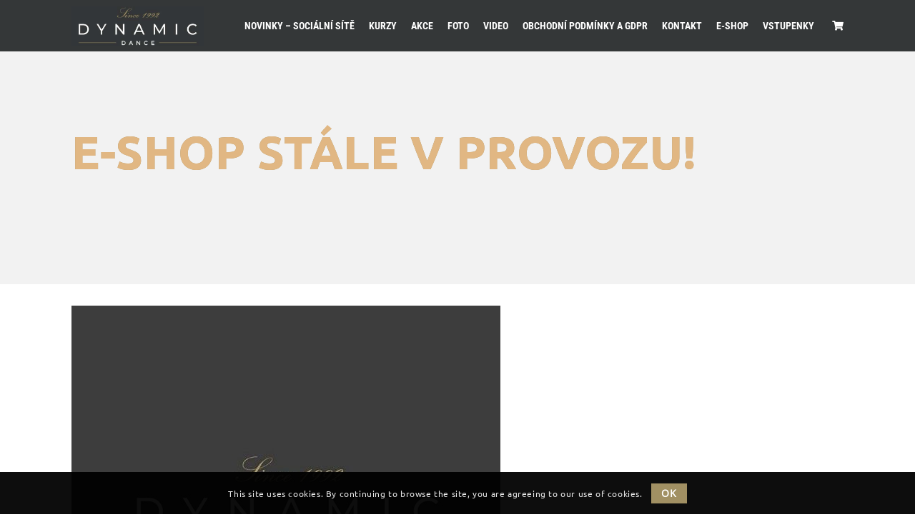

--- FILE ---
content_type: text/css
request_url: https://tsdynamic.cz/wp-content/plugins/checkout-recaptcha/assets/blocks/build/style-frontend.css?ver=1
body_size: 123
content:
/*!**************************************************************************************************************************************************************************!*\
  !*** css ./node_modules/css-loader/dist/cjs.js??ruleSet[1].rules[8].use[1]!./node_modules/sass-loader/dist/cjs.js??ruleSet[1].rules[8].use[2]!./src/frontend/style.scss ***!
  \**************************************************************************************************************************************************************************/
.wp-block-checkout-recaptcha {
  position: relative;
  margin-bottom: 25px;
}

#tcchre-g-recaptcha {
  display: flex;
  justify-content: right;
}

#chre_response {
  visibility: hidden;
  opacity: 0;
  position: absolute;
  width: 0;
  height: 0;
  top: 0;
  z-index: -1;
}

.wp-block-checkout-recaptcha.has-error #tcchre-g-recaptcha > div,
.recaptcha-checkbox-border {
  border: 1px solid #cc1818 !important;
  color: #cc1818 !important;
  box-shadow: 0px 0px 0px 1px;
  border-radius: 4px;
}

/*# sourceMappingURL=style-frontend.css.map*/

--- FILE ---
content_type: text/css
request_url: https://tsdynamic.cz/wp-content/plugins/tc-debugger/assets/css/front.css?ver=2.1
body_size: -148
content:
.tc-container {
    position: relative;
}

#custom_event_list .event_tickets {
    margin: 0 !important;
}

#custom_auto_fill_form {
    position: absolute;
    width: 100px;
    height: 50px;
    right: 0;
}


--- FILE ---
content_type: text/css
request_url: https://tsdynamic.cz/wp-content/themes/dynamic/style.css?ver=3.3
body_size: 84
content:
/*
Theme Name: Dance
Theme URI: https://dtdance.wpengine.com/
Author: the DesignThemes team
Author URI: https://wedesignthemes.com/
Description: Dance medical theme for Clinics.
Version: 3.3
License: GNU General Public License v2 or later
License URI: http://www.gnu.org/licenses/gpl-2.0.html
Tags: editor-style, featured-images, microformats, post-formats, rtl-language-support, sticky-post, threaded-comments, translation-ready
Text Domain: dance

This theme, like WordPress, is licensed under the GPL.
Use it to make something cool, have fun, and share what you've learned with others.
*/

--- FILE ---
content_type: text/css
request_url: https://tsdynamic.cz/wp-content/plugins/designthemes-core-features/shortcodes/css/shortcodes/newsletter.css
body_size: 2807
content:

/* Table of Content
==================================================
	1.0 - Newsletter
	2.0 - Default Color
	3.0 - Responsive*/

	/*--------------------------------------------------------------
	1.0 - Newsletter
	--------------------------------------------------------------*/
	.dt-sc-newsletter-section { clear:both; float:left; margin:0px; width:100%; position:relative; z-index:1; padding:30px 0px; }
	
	.dt-sc-newsletter-section h2 { float:left; width:31%; margin-bottom:0px; line-height:48px; }
	.dt-sc-newsletter-section .dt-sc-subscribe-frm { width:68%; float:right; position:relative; z-index:1; }
	.dt-sc-newsletter-section .dt-sc-subscribe-frm input[type="email"], .dt-sc-newsletter-section .dt-sc-subscribe-frm input[type="text"] { -webkit-border-radius:0px; border:none; float:left; width:37%; margin:0px 20px 0px 0px; padding:16px 20px 15px; }
	.dt-sc-newsletter-section .dt-sc-subscribe-frm input[type="submit"] { margin-top:0px; padding:17px 20px; border-radius:0px; }
	
	
	.dt-sc-newsletter-section.type1 h2 { padding: 33px 0px; position: relative; }
	.dt-sc-newsletter-section.type1 .dt-sc-subscribe-frm { padding: 47px 0px; position: relative; }
	.dt-sc-newsletter-section.type1 h2:before { left: -100%; }
	.dt-sc-newsletter-section.type1 .dt-sc-subscribe-frm a, .dt-sc-newsletter-section.type7 .dt-sc-subscribe-frm a{ color:#FFF}
	
	.dt-sc-newsletter-section.type1 h2:before, .dt-sc-newsletter-section.type1 h2:after, .dt-sc-newsletter-section.type1 form:before, .dt-sc-newsletter-section.type1 form:after { content: ""; height: 100%; position: absolute; top: 0; transform: skewX(-30deg) translateX(-15%); -webkit-transform: skewX(-30deg) translateX(-15%); -ms-transform: skewX(-30deg) translateX(-15%); -moz-transform: skewX(-30deg) translateX(-15%); width: 100%; z-index: -1; }
	.dt-sc-newsletter-section.type1 h2:before { left: -100%; }
	.dt-sc-newsletter-section.type1 h2:after { left: 0; margin-left:-2px; }
	.dt-sc-newsletter-section.type1 form:before, .dt-sc-newsletter-section.type1 form:after { background: #000; }
	.dt-sc-newsletter-section.type1 form:before { left: 0; box-shadow: -10px 0 0 0 #fff; }
	.dt-sc-newsletter-section.type1 form:after { left: 100%; margin-left: -1px; }
	
	.dt-sc-newsletter-section.type1 h2{ padding: 49px 0px; font-size: 36px; }
	.dt-sc-newsletter-section.type1 form label{ color:#FFFFFF;}
	.dt-sc-newsletter-section.type1 form a:hover{ color:#FFFFFF;}
	.dt-sc-newsletter-section.type7 .dt-sc-subscribe-frm:before{ top: 27px; }
	.dt-sc-newsletter-section.type7 .dt-sc-subscribe-frm input[type="submit"]:hover{ background-color: transparent !important; }
	
	.dt-sc-newsletter-section.type2 h2 { background:none; }
	.dt-sc-newsletter-section.type2 { text-align:center; }
	.dt-sc-newsletter-section.type2 h2 { width:100%; }
	.dt-sc-newsletter-section.type2 .dt-sc-subscribe-frm { width:100%; clear:both; float:left; margin:30px 0px 0px; }
	.dt-sc-newsletter-section.type2 .dt-sc-subscribe-frm input[type="text"], .dt-sc-newsletter-section.type2 .dt-sc-subscribe-frm input[type="email"], .dt-sc-newsletter-section.type2 .dt-sc-subscribe-frm input[type="submit"] { float:none; display:inline-block; min-height:50px; }
	.dt-sc-newsletter-section.type2 .dt-sc-subscribe-frm input[type="text"], .dt-sc-newsletter-section.type2 .dt-sc-subscribe-frm input[type="email"] { width:25%; border:1px solid; padding:13px 20px 11px; text-transform:none; margin-right:-1px; }
	.dt-sc-newsletter-section.type2 .dt-sc-subscribe-frm input[type="submit"] { padding:14px 20px 14px; border: 1px solid transparent; }
	
	
	.dt-sc-newsletter-section.type3 { text-align:center; padding:0px; }
	.dt-sc-newsletter-section.type3 .dt-sc-subscribe-frm { float:none; display:inline-block; text-align:center; padding:30px 0px; width:75%; margin:0px; border-radius:5px;-webkit-border-radius:5px; }
	.dt-sc-newsletter-section.type3 .dt-sc-subscribe-frm input[type="text"], .dt-sc-newsletter-section.type3 .dt-sc-subscribe-frm input[type="email"], .dt-sc-newsletter-section.type3 .dt-sc-subscribe-frm input[type="submit"] { float:none; display:inline-block; border-radius:5px; }
	.dt-sc-newsletter-section.type3 .dt-sc-subscribe-frm input[type="text"], .dt-sc-newsletter-section.type3 .dt-sc-subscribe-frm input[type="email"] { width:30%; text-transform:none; }
	.dt-sc-newsletter-section.type3 > h2, .dt-sc-newsletter-section.type6 > h2 { width:100%; text-align:center; }
	.dt-sc-newsletter-section.type3 > i, .dt-sc-newsletter-section.type3 > p, .dt-sc-newsletter-section.type6 > i, .dt-sc-newsletter-section.type6 > p { display:inline-block; width:100%; text-align:center; }
	
	
	.dt-sc-newsletter-section.type4 { padding:0px; }
	.dt-sc-newsletter-section.type4 h2, .dt-sc-newsletter-section.type4 form { width:100%; }
	.dt-sc-newsletter-section.type4 form { margin:25px 0px 0px; }
	.dt-sc-newsletter-section.type4 .dt-sc-subscribe-frm input[type="text"], .dt-sc-newsletter-section.type4 .dt-sc-subscribe-frm input[type="email"] { background:none; border:2px solid; width:47%; }
	.dt-sc-newsletter-section.type4 .dt-sc-subscribe-frm input[type="submit"] { letter-spacing:0.5px; margin:30px 0px 0px; clear:both; }
	.dt-sc-newsletter-section.type4 .dt_ajax_subscribe_msg, .dt-sc-newsletter-section.type4 .dt_ajax_subscribe_msg .error-msg { text-align: left; }
	.dt-sc-newsletter-section.type4 .dt_ajax_subscribe_msg { display: inline-block; width: 100%; position: relative; margin-top: 20px; }

	.dt-sc-newsletter-section.type5 { width:50%; text-align:center; display:inline-block; border:10px solid; float:none; padding:20px 60px 30px; }
	.dt-sc-newsletter-section.type5 h2 { width:100%; }
	.dt-sc-newsletter-section.type5 .dt-sc-subscribe-frm { width:100%; clear:both; margin:20px 0px 0px; }
	.dt-sc-newsletter-section.type5 .dt-sc-subscribe-frm input[type="text"], .dt-sc-newsletter-section.type5 .dt-sc-subscribe-frm input[type="email"] { border:1px solid; border-radius:5px; -webkit-border-radius:5px; width:100%; clear:both; text-transform:none; margin-bottom:30px; }
	.dt-sc-newsletter-section.type5 .dt-sc-subscribe-frm input[type="submit"] { float:none; display:inline-block; border-radius:5px; width:100%; }
	
	.dt-sc-newsletter-section.type6 { padding:0px; text-align:center; }
	.dt-sc-newsletter-section.type6 .dt-sc-subscribe-frm { width:100%; float:left; }
	.dt-sc-newsletter-section.type6 .dt-sc-subscribe-frm input[type="email"], .dt-sc-newsletter-section.type6 .dt-sc-subscribe-frm input[type="text"] { border-radius:5px; -webkit-border-radius:5px; padding:15px 20px; width:55%; text-transform:none; font-size:22px; }
	.dt-sc-newsletter-section.type6 .dt-sc-subscribe-frm input[type="submit"] { border-radius:5px; -webkit-border-radius:5px; padding:16px 35px 15px; font-size:22px; font-weight:normal; }		
	
	.dt-sc-newsletter-section.type7 { text-align:center; }
	.dt-sc-newsletter-section.type7 i { clear:both; width:100%;display:inline-block; }
	.dt-sc-newsletter-section.type7 h2 { background:none; width:100%; margin-bottom:30px; }
	.dt-sc-newsletter-section.type7 .dt-sc-subscribe-frm { clear:both; width:40%; display:inline-block; margin:35px 0 0px; padding:0px; position:relative; float:none; }
	.dt-sc-newsletter-section.type7 .dt-sc-subscribe-frm input[type="email"], .dt-sc-newsletter-section.type7 .dt-sc-subscribe-frm input[type="text"] { width:100%; padding:25px 25px 24px; }
	.dt-sc-newsletter-section.type7 .dt-sc-subscribe-frm:before { content:"\e629"; position:absolute; font-family: 'Pe-icon-7-stroke'; font-size:25px; color:rgba(0, 0, 0, 0.3); right:20px; bottom:20px; }
	.dt-sc-newsletter-section.type7 .dt-sc-subscribe-frm input[type="submit"] { position:absolute; right:15px; top:19px; background:none; width:21px; height:22px; text-indent:-9999px; }
	.dt-sc-newsletter-section.type7 .newsletter-tooltip { margin:0px 0px 0px 30px; display:inline-block; background:#000000; font-size:14px; width:18%; padding:10px 15px; border-radius:5px; position:relative; top:-17px; color:#fff; }
	.dt-sc-newsletter-section .newsletter-tooltip { top:auto; }
	.dt-sc-newsletter-section.type7 .newsletter-tooltip:before { content:""; position:absolute; background:url(../../images/newsletter-tooltip-arrow.png) no-repeat; left:-20px; top:18px; width:20px; height:23px; }	
	
	.page-with-sidebar .vc_row-no-padding .dt-sc-newsletter-section.type7 { float: none; margin: 0 auto; max-width: 1170px; text-align: center; }

	/****************************/
	/* Privacy Policy*/
	.dt-privacy-wrapper{ display:block; clear:both; padding-top: 5px; font-size:14px; position:relative;}
	.dt-privacy-wrapper label{ font-weight:normal;}
	.dt-privacy-wrapper input[type="checkbox"]{ margin-right:5px; margin-top:-2px}

	.dt-sc-newsletter-section.type1 { display:flex; }
	.dt-sc-newsletter-section.type1 .dt-privacy-wrapper label a{ color:#FFF;}
	.dt-sc-newsletter-section.type1 .dt_ajax_subscribe_msg .error-msg{ text-align: center; font-size:14px;}
	.dt-sc-newsletter-section.type1 .dt-sc-subscribe-frm { padding: 30px 0px; position: relative; display:flex; flex-flow:row wrap; align-items:center; }
	.dt-sc-newsletter-section.type1 .dt_ajax_subscribe_msg { position: absolute;  bottom:0; width: 100%; text-align: center; }
	.dt-sc-newsletter-section.type1 label{ color:#FFF;}
	.dt-sc-newsletter-section.type1 h2{align-items: center; display: grid;}
	.dt-sc-newsletter-section.type1 .dt-privacy-wrapper label{ color:#909090; }

	.dt-sc-newsletter-section.type3 .dt-privacy-wrapper label{ color:inherit;}
	.dt-sc-newsletter-section.type5 .dt-privacy-wrapper{ top: -10px;font-size: 12px;}
	.dt-sc-dark-bg a:hover, .dt-sc-dark-bg  label, .dt-sc-dark-bg  label a, .dt-sc-newsletter-section.type1 label a:hover{ color:#FFF;}
	.dt-sc-newsletter-section.type7 { padding: 20px 0 50px 0;}
	.dt-sc-newsletter-section.type7 .dt-sc-subscribe-frm::before { top: 20px; bottom: auto;}

	.dt_ajax_subscribe_msg{ clear:both; text-align:center; width: 100%;}
	.mfp-close{ position:absolute !important}
	.error-msg {text-align: center; width: 100%;display: inline-block;}
	.ajax_newsletter_msg{ border: 1px solid #ddd; clear: both; margin: 10px 0; padding: 10px;  display: inline-block;}
	input:disabled{ opacity:0.5; pointer-events:none}

	.comment-form-cookies-consent input[type="checkbox"]{ margin-right:5px;}


	@media only screen and (max-width: 767px) {
	.dt-sc-newsletter-section.type1{ display:block;}
	.dt-sc-newsletter-section:not(.type2) .dt-sc-subscribe-frm input[type="text"],
	.dt-sc-newsletter-section:not(.type2) .dt-sc-subscribe-frm input[type="email"] { margin:0 0 10px 0 !important; width: 100% !important;}
	.dt-sc-newsletter-section.type5 .dt-privacy-wrapper { position: inherit; padding-top: 20px;}
	.dt-sc-newsletter-section.type7 .dt-privacy-wrapper { position: initial;}
	}	
	
	/*--------------------------------------------------------------
	2.0 - Default Color
	--------------------------------------------------------------*/
	.dt-sc-newsletter-section .dt-sc-subscribe-frm input[type="email"], .dt-sc-newsletter-section .dt-sc-subscribe-frm input[type="text"] { color: #888888; }
	
	.dt-sc-newsletter-section.type2 .dt-sc-subscribe-frm input[type="text"], .dt-sc-newsletter-section.type2 .dt-sc-subscribe-frm input[type="email"] { color:#000000; }
	
	.dt-sc-newsletter-section.type1 h2, .dt-sc-dark-bg .dt-sc-newsletter-section.type4 .dt-sc-subscribe-frm input[type="text"], .dt-sc-dark-bg .dt-sc-newsletter-section.type4 .dt-sc-subscribe-frm input[type="email"] { color:#ffffff; }
	
	.dt-sc-newsletter-section.type3 .dt-sc-subscribe-frm input[type="text"], .dt-sc-newsletter-section.type3 .dt-sc-subscribe-frm input[type="email"], .dt-sc-newsletter-section.type6 .dt-sc-subscribe-frm input[type="email"] { color:rgba(0, 0, 0, 0.5); }
	
	.dt-sc-newsletter-section.type5 .dt-sc-subscribe-frm input[type="text"], .dt-sc-newsletter-section.type5 .dt-sc-subscribe-frm input[type="email"] { color:rgba(0, 0, 0, 0.3); }
	
	.dt-sc-newsletter-section.type2 .dt-sc-subscribe-frm input[type="text"], .dt-sc-newsletter-section.type2 .dt-sc-subscribe-frm input[type="email"], .dt-sc-newsletter-section.type5, .dt-sc-newsletter-section.type3 .dt-sc-subscribe-frm input[type="text"], .dt-sc-newsletter-section.type3 .dt-sc-subscribe-frm input[type="email"], .dt-sc-dark-bg .dt-sc-newsletter-section.type6 .dt-sc-subscribe-frm input[type="email"], .dt-sc-newsletter-section .dt-sc-subscribe-frm input[type="email"], .dt-sc-newsletter-section .dt-sc-subscribe-frm input[type="text"] { background:#ffffff; }

	.dt-sc-newsletter-section.type6 .dt-sc-subscribe-frm input[type="email"], .dt-sc-newsletter-section.type6 .dt-sc-subscribe-frm input[type="text"] { background:rgba(0, 0, 0, 0.05); }
	
	.dt-sc-newsletter-section.type2 .dt-sc-subscribe-frm input[type="submit"] { background:#000000; }
	
	.dt-sc-newsletter-section.type3 .dt-sc-subscribe-frm { background:#edeef2; }
	
	.dt-sc-newsletter-section.type4 .dt-sc-subscribe-frm input[type="text"], .dt-sc-newsletter-section.type4 .dt-sc-subscribe-frm input[type="email"], .dt-sc-newsletter-section.type5, .dt-sc-newsletter-section.type5 .dt-sc-subscribe-frm input[type="text"], .dt-sc-newsletter-section.type5 .dt-sc-subscribe-frm input[type="email"] { border-color:rgba(0, 0, 0, 0.2); }
	
	.dt-sc-dark-bg .dt-sc-newsletter-section.type4 .dt-sc-subscribe-frm input[type="text"], .dt-sc-dark-bg .dt-sc-newsletter-section.type4 .dt-sc-subscribe-frm input[type="email"] { border-color:#ffffff; }
	
	
	
	/*--------------------------------------------------------------
	3.0 - Responsive
	--------------------------------------------------------------*/
	
	 /* Note: Design for a width of 960px */
	
    @media only screen and (min-width:992px) and (max-width:1199px) {
		
		/** Newsletter **/
		.dt-sc-newsletter-section .dt-sc-subscribe-frm input[type="email"], 
		.dt-sc-newsletter-section .dt-sc-subscribe-frm input[type="text"] { margin: 0 15px 0 0; width: 34%; }
		
		.dt-sc-newsletter-section.type1 h2 { font-size: 24px; }
		
		.dt-sc-newsletter-section.type3 .dt-sc-subscribe-frm { width: 80%; }
		.dt-sc-newsletter-section.type3 .dt-sc-subscribe-frm input[type="submit"] { font-size: 13px; padding: 18px 15px 15px; }
		
		.dt-sc-newsletter-section.type6 .dt-sc-subscribe-frm input[type="email"],
		.dt-sc-newsletter-section.type6 .dt-sc-subscribe-frm input[type="submit"] { font-size: 16px; }
		
		.dt-sc-newsletter-section.type7 .newsletter-tooltip { width: 20%; }
		
		.dt-sc-newsletter-section.type6 .dt-sc-subscribe-frm input[type="submit"] { padding: 16px 25px 15px; }
		
	}
	
	
	/*----*****---- << Tablet (Portrait) >> ----*****----*/	
	
    /* Note: Design for a width of 768px */

    @media only screen and (min-width:768px) and (max-width:991px) {
		
		/** Newsletter **/
		.dt-sc-newsletter-section .dt-sc-subscribe-frm input[type="email"], 
		.dt-sc-newsletter-section .dt-sc-subscribe-frm input[type="text"] { margin: 0 15px 0 0; padding: 16px 15px 15px; width: 30%; }
		
		.dt-sc-newsletter-section.type1 h2 { font-size: 20px; }
		
		.dt-sc-newsletter-section.type3 .dt-sc-subscribe-frm { width: 85%; }
		.dt-sc-newsletter-section.type3 .dt-sc-subscribe-frm input[type="text"], .dt-sc-newsletter-section.type3 .dt-sc-subscribe-frm input[type="email"] { font-size: 12px; margin: 0 10px 0 0; }
		.dt-sc-newsletter-section.type3 .dt-sc-subscribe-frm input[type="submit"] { font-size: 11px; padding: 18px 12px 15px; }
		
		.dt-sc-newsletter-section.type4 .dt-sc-subscribe-frm input[type="text"], .dt-sc-newsletter-section.type4 .dt-sc-subscribe-frm input[type="email"] { width: 46%; }
		
		.dt-sc-newsletter-section.type6 .dt-sc-subscribe-frm input[type="email"] { font-size: 16px; padding: 13px 15px; }
		.dt-sc-newsletter-section.type6 .dt-sc-subscribe-frm input[type="submit"] { font-size: 16px; padding: 16px 15px 15px; }
		
		.dt-sc-newsletter-section.type7 .newsletter-tooltip { top: -16px; width: 30%; }	
		
		.dt-sc-newsletter-section.type5 { width:70%; }	
		
	}
	
	/*----*****---- << Mobile (Landscape) >> ----*****----*/	
	
	/* Common Styles for the devices below 767px width */
	@media only screen and (max-width: 767px) {
		
	
		/** Newsletter **/
		.dt-sc-newsletter-section.type6 .dt-sc-subscribe-frm, .dt-sc-newsletter-section.type6 .dt-sc-subscribe-frm input[type="email"] { text-align: center; width: 100%; }
		
		.dt-sc-newsletter-section.type6 .dt-sc-subscribe-frm input[type="submit"] { float: none; }	
		
		.dt-sc-newsletter-section.type1 h2 { width: 100%; }
		.dt-sc-newsletter-section.type1 form:before { width: 150%; }
		.dt-sc-newsletter-section.type1 .dt-sc-subscribe-frm input[type="email"], .dt-sc-newsletter-section.type1 .dt-sc-subscribe-frm input[type="text"] { width: 100%;
		margin: 0 0 10px 0; }
		.dt-sc-newsletter-section.type1 .dt-sc-subscribe-frm input[type="submit"] { float: right; }

		.dt-sc-newsletter-section.type1{ display:block; }
		.dt-sc-newsletter-section.type1 h2 { text-align: center; }
		.dt-sc-newsletter-section.type1 h2:before, .dt-sc-newsletter-section.type1 h2:after, .dt-sc-newsletter-section.type1 form:before,
		.dt-sc-newsletter-section.type1 form:after { width: 250%; }
		.dt-sc-newsletter-section.type1 .dt-sc-subscribe-frm, .dt-sc-newsletter-section.type1 .dt-sc-subscribe-frm input[type="email"],
		.dt-sc-newsletter-section.type1 .dt-sc-subscribe-frm input[type="text"] { width: 100%; float: none; display: inline-block; }

		.dt-sc-newsletter-section.type1 .dt-sc-subscribe-frm, .dt-sc-newsletter-section.type1 .dt-sc-subscribe-frm input[type="email"],
		.dt-sc-newsletter-section.type1 .dt-sc-subscribe-frm input[type="text"] { width: 100%; float: none; display: inline-block; }
			  
		.dt-sc-newsletter-section.type2 .dt-sc-subscribe-frm input[type="text"], 
		.dt-sc-newsletter-section.type2 .dt-sc-subscribe-frm input[type="email"] { font-size: 12px; padding: 11px 15px; width: 50%; }
		
		.dt-sc-newsletter-section.type2 .dt-sc-subscribe-frm input[type="submit"],
		.dt-sc-newsletter-section.type3 .dt-sc-subscribe-frm input[type="submit"],
		.dt-sc-newsletter-section.type6 .dt-sc-subscribe-frm input[type="submit"] { margin-top: 10px; }
		
		.dt-sc-newsletter-section.type3 .dt-sc-subscribe-frm { padding: 30px 15px; width: 100%; -webkit-box-sizing: border-box; -moz-box-sizing: border-box; -ms-box-sizing: border-box; -o-box-sizing: border-box; box-sizing: border-box; }
		
		.dt-sc-newsletter-section.type3 .dt-sc-subscribe-frm input[type="text"], 
		.dt-sc-newsletter-section.type3 .dt-sc-subscribe-frm input[type="email"] { margin: 0 5px; width: 46%; }	
		
		.dt-sc-newsletter-section.type4 .dt-sc-subscribe-frm input[type="text"], 
		.dt-sc-newsletter-section.type4 .dt-sc-subscribe-frm input[type="email"] { width: 46%; }
		
		.dt-sc-newsletter-section.type4 .dt-sc-subscribe-frm input[type="email"],
		.dt-sc-newsletter-section.type6 .dt-sc-subscribe-frm input[type="email"] { margin-right: 0; }
		
		.dt-sc-newsletter-section.type5 { padding: 20px 40px 30px; width: 100%; }
		
		.dt-sc-newsletter-section.type7 .dt-sc-subscribe-frm { width: 100%; }
		.dt-sc-newsletter-section.type7 .newsletter-tooltip { margin: 0; top: auto; width: 60%; }
		.dt-sc-newsletter-section.type7 h2 { line-height: normal; }	
		
		.footer-widgets .dt-sc-newsletter-section.type6 .dt-sc-subscribe-frm, 
		.footer-widgets .dt-sc-newsletter-section.type6 .dt-sc-subscribe-frm input[type="email"] { text-align: left; }
	
	
	}
	
	
	/*----*****---- << Mobile (Landscape) >> ----*****----*/	
	
    /* Note: Design for a width of 480px */

    @media only screen and (min-width: 480px) and (max-width: 767px) {
		
		.page-with-sidebar .vc_row-no-padding .dt-sc-newsletter-section.type7 { max-width:420px; }
		
	}
	
	
	/* Common Styles for the devices below 479px width */
    @media only screen and (max-width: 479px) {
		
		.dt-sc-newsletter-section .dt-sc-subscribe-frm input[type="submit"] { padding: 18px 10px 15px; }
	
		.dt-sc-newsletter-section.type1 h2 { text-align: center; }
		.dt-sc-newsletter-section.type1 h2:before, .dt-sc-newsletter-section.type1 h2:after, .dt-sc-newsletter-section.type1 form:before, .dt-sc-newsletter-section.type1 form:after { width: 250%; }	
		.dt-sc-newsletter-section.type1 form:before { width: 250%; transform: none; -moz-transform: none; -webkit-transform: none; -ms-transform: none; left: -100%; }
		.dt-sc-newsletter-section.type1 .dt-sc-subscribe-frm { text-align: center; }
		.dt-sc-newsletter-section.type1 .dt-sc-subscribe-frm, .dt-sc-newsletter-section.type1 .dt-sc-subscribe-frm input[type="email"], .dt-sc-newsletter-section.type1 .dt-sc-subscribe-frm input[type="text"] { width: 100%; float: none; display: inline-block; }
		.dt-sc-newsletter-section.type1 .dt-sc-subscribe-frm input[type="submit"] { float: none; display: inline-block; padding: 18px 20px 15px; }
	
	}
	
		/*----*****---- << Mobile >> ----*****----*/	

	/* Mobile Portrait Size to Mobile Landscape Size (devices and browsers) */
	@media only screen and (min-width: 320px) and (max-width: 479px) {
		
		.page-with-sidebar .vc_row-no-padding .dt-sc-newsletter-section.type7 { max-width:290px; }
		
	}
	
	
	
	/* Mobile Portrait Size to Mobile Landscape Size (devices and browsers) */
	@media only screen and (max-width: 319px) {
		
		.dt-sc-newsletter-section.type7 h2 { line-height:normal; }
	
		.dt-sc-newsletter-section.type3 .dt-sc-subscribe-frm input[type="text"], .dt-sc-newsletter-section.type3 .dt-sc-subscribe-frm input[type="email"],
		.dt-sc-newsletter-section.type4 .dt-sc-subscribe-frm input[type="text"], .dt-sc-newsletter-section.type4 .dt-sc-subscribe-frm input[type="email"] { margin: 0 0 10px; width: 100%; }
		
		.dt-sc-newsletter-section.type3 .dt-sc-subscribe-frm input[type="submit"] { font-size: 11px; text-transform: capitalize; padding: 18px 10px 15px; }
		
		.dt-sc-newsletter-section.type5 { padding: 20px 15px 30px; }
		.dt-sc-newsletter-section .dt-sc-subscribe-frm input[type="submit"] { padding: 18px 10px 15px; }
		
		.dt-sc-newsletter-section.type6 .dt-sc-subscribe-frm input[type="submit"] { font-size: 18px; padding: 16px 20px 15px; }
		
		.dt-sc-newsletter-section.type7 { padding: 0 0 10px; }
		.dt-sc-newsletter-section.type7 .newsletter-tooltip { width: 100%; -webkit-box-sizing: border-box; -moz-box-sizing: border-box; -ms-box-sizing: border-box; -o-box-sizing: border-box; box-sizing: border-box; }
	
	} 

--- FILE ---
content_type: text/css
request_url: https://tsdynamic.cz/wp-content/themes/dynamic/css/woocommerce/type13-architecture.css
body_size: 4729
content:

/* Table of Content
==================================================
	1.0  -  Transition
	2.0  -  Type 13
	3.0  -  General
	4.0  -  Browser Fix
	5.0  -  Default Color
	6.0  -  Responsive
	7.0  -  Skin Colors*/

	/*--------------------------------------------------------------
	1.0 - Transition
	--------------------------------------------------------------*/
	.woo-type13 ul.products li.product-category .product-thumb .image:after, .woo-type13 ul.products li.product .product-thumb a.add_to_cart_button:after, .woo-type13 ul.products li.product .product-thumb a.button.product_type_simple:after, .woo-type13 ul.products li.product .product-thumb a.button.product_type_variable:after, .woo-type13 ul.products li.product .product-thumb a.added_to_cart.wc-forward:after, .woo-type13 ul.products li.product .product-thumb a.add_to_wishlist:after, .woo-type13 ul.products li.product .product-thumb .yith-wcwl-wishlistaddedbrowse a:after, .woo-type13 ul.products li.product .product-thumb .yith-wcwl-wishlistexistsbrowse a:after, .woo-type13 ul.products li.product .product-details h5, .woo-type13 ul.products li.product-category .product-details h5 .count, .woo-type13 ul.products li.product .product-details h5:before, .woo-type13 ul.products li.product .product-details h5:after { -webkit-transition: all 300ms linear 0s; -moz-transition: all 300ms linear 0s; -ms-transition: all 300ms linear 0s; -o-transition: all 300ms linear 0s; transition: all 300ms linear 0s; }
	
	.woo-type13 ul.products li.pif-has-gallery .product-thumb .image img:first-child { left: 0; overflow: hidden; top: 0; -webkit-transition: all 0.3s ease-in-out 0s; -moz-transition: all 0.3s ease-in-out 0s; -ms-transition: all 0.3s ease-in-out 0s; -o-transition: all 0.3s ease-in-out 0s; transition: all 0.3s ease-in-out 0s; }
	
	.woo-type13 ul.products li:not(.pif-has-gallery) .product-thumb .image img { -webkit-transition: all 0.5s ease-in-out 0s; -moz-transition: all 0.5s ease-in-out 0s; -ms-transition: all 0.5s ease-in-out 0s; -o-transition: all 0.5s ease-in-out 0s; transition: all 0.5s ease-in-out 0s; }
	
	
	/*--------------------------------------------------------------
	2.0 - Type 13
	--------------------------------------------------------------*/
	.woo-type13 ul.products li .column { overflow: hidden; }
	
	.woo-type13 ul.products li.product .product-content:after { content: none; }
	
	.woo-type13 ul.products li.product-category .product-thumb .image:after { content: ""; height: 100%; position: absolute; left: 0; top: 0; width: 100%; }
	
	.woo-type13 ul.products li.product .product-thumb a.add_to_cart_button:after, .woo-type13 ul.products li.product .product-thumb a.button.product_type_simple:after, .woo-type13 ul.products li.product .product-thumb a.button.product_type_variable:after, .woo-type13 ul.products li.product .product-thumb a.added_to_cart.wc-forward:after, .woo-type13 ul.products li.product .product-thumb a.add_to_wishlist:after, .woo-type13 ul.products li.product .product-thumb .yith-wcwl-wishlistaddedbrowse a:after, .woo-type13 ul.products li.product .product-thumb .yith-wcwl-wishlistexistsbrowse a:after { content: ""; height: 100%; position: absolute; left: 0; top: 0; width: 100%; z-index: -1; -webkit-transform: skewX(-14deg); -moz-transform: skewX(-14deg); -ms-transform: skewX(-14deg); -o-transform: skewX(-14deg); transform: skewX(-14deg); }
	
	.woo-type13 ul.products li.product .onsale, .woo-type13 ul.products li.product .out-of-stock { min-height: inherit; min-width: inherit; padding: 5px 15px; }
	
	.woo-type13 ul.products li.product .onsale, .woo-type13 ul.products li.product .out-of-stock,
	.woo-type13 ul.products li.product:hover .onsale, .woo-type13 ul.products li.product:hover .out-of-stock { background-color: rgba(0,0,0,0); height: auto; line-height: 20px; right: 0; top: 5px; width: auto; }
	
	.woo-type13 ul.products li.product .onsale, .woo-type13 ul.products li.product .out-of-stock, .woo-type13 ul.products li.product .onsale span, .woo-type13 ul.products li.product .out-of-stock span { font-size: inherit; text-indent: 0; }
	
	.woo-type13 ul.products li.product .onsale span:before, .woo-type13 ul.products li.product .out-of-stock span:before { content: none; }
	.woo-type13 ul.products li.product .onsale span:after, .woo-type13 ul.products li.product .out-of-stock span:after { border-style: solid; border-width: 0 0 30px 15px; content: ""; display: inline-block; height: 0; position: absolute; left: -10px; top: 0; width: 100%; z-index: -1; }
	
	.woo-type13 ul.products li.product .onsale span::after, .woo-type13 ul.products li.product .out-of-stock span::after { -webkit-box-sizing: content-box; -moz-box-sizing: content-box; box-sizing: content-box; }
	
	.woo-type13 ul.products li.product .onsale span, .woo-type13 ul.products li.product .out-of-stock span, .woo-type13 ul.products li.product .featured-tag span, .woo-type13.woocommerce.single-product .featured-tag span { font-size: 13px; }
	
	
	.woo-type13 .page-with-sidebar ul.products li.product .dt-sc-one-fourth .onsale span,
	.woo-type13 .page-with-sidebar .woocommerce.columns-4 ul.products li.product .dt-sc-one-fourth .onsale span,
	.woo-type13 .with-both-sidebar ul.products li.product .dt-sc-one-third .onsale span,
	.woo-type13 .with-both-sidebar .woocommerce.columns-3 ul.products li.product .dt-sc-one-third .onsale span,
	.woo-type13 .page-with-sidebar ul.products li.product .dt-sc-one-fourth .out-of-stock span,
	.woo-type13 .page-with-sidebar .woocommerce.columns-4 ul.products li.product .dt-sc-one-fourth .out-of-stock span,
	.woo-type13 .with-both-sidebar ul.products li.product .dt-sc-one-third .out-of-stock span,
	.woo-type13 .with-both-sidebar .woocommerce.columns-3 ul.products li.product .dt-sc-one-third .out-of-stock span,
	.woo-type13 .page-with-sidebar ul.products li.product .dt-sc-one-fourth .featured-tag span,
	.woo-type13 .page-with-sidebar .woocommerce.columns-4 ul.products li.product .dt-sc-one-fourth .featured-tag span,
	.woo-type13 .with-both-sidebar ul.products li.product .dt-sc-one-third .featured-tag span,
	.woo-type13 .with-both-sidebar .woocommerce.columns-3 ul.products li.product .dt-sc-one-third .featured-tag span { font-size: 8px; }
	
	.woo-type13 .page-with-sidebar ul.products li.product:hover .dt-sc-one-fourth .featured-tag i,
	.woo-type13 .page-with-sidebar .woocommerce.columns-4 ul.products li.product:hover .dt-sc-one-fourth .featured-tag i,
	.woo-type13 .with-both-sidebar ul.products li.product:hover .dt-sc-one-third .featured-tag i,
	.woo-type13 .with-both-sidebar .woocommerce.columns-3 ul.products li.product:hover .dt-sc-one-third .featured-tag i { display: none; opacity: 0; filter: alpha(opacity=0); visibility: hidden; }
	
	.woo-type13 .page-with-sidebar ul.products li.product:hover .dt-sc-one-fourth .featured-tag span,
	.woo-type13 .page-with-sidebar .woocommerce.columns-4 ul.products li.product:hover .dt-sc-one-fourth .featured-tag span,
	.woo-type13 .with-both-sidebar ul.products li.product:hover .dt-sc-one-third .featured-tag span,
	.woo-type13 .with-both-sidebar .woocommerce.columns-3 ul.products li.product:hover .dt-sc-one-third .featured-tag span { padding-right: 0; }
	
	
	.woo-type13 ul.products li.product .featured-tag { padding: 0 10px 0 15px; left: -15px; top: 5px; -webkit-transform: skewX(-25deg); -moz-transform: skewX(-25deg); -ms-transform: skewX(-25deg); -o-transform: skewX(-25deg); transform: skewX(-25deg); }
	.woo-type13 ul.products li.product .featured-tag > div { -webkit-transform: skewX(25deg); -moz-transform: skewX(25deg); -ms-transform: skewX(25deg); -o-transform: skewX(25deg); transform: skewX(25deg); }
	.woo-type13 ul.products li.product .featured-tag span, .woo-type13.woocommerce.single-product .featured-tag span { letter-spacing: 1px; text-transform: uppercase; }
	
	.woo-type13 ul.products li.product .featured-tag:after { content: none; }
	
	.woo-type13 ul.products li.product .product-details { margin: -1px 0 0; overflow: hidden; padding-bottom: 5px; position: relative; }
	.woo-type13 ul.products li.product .product-details h5 { border-bottom: none; font-size: 14px; font-weight: 300; margin: 0 0 6px; position: relative; text-transform: uppercase; }
	
	.woo-type13 ul.products li.product .product-details h5:before, .woo-type13 ul.products li.product .product-details h5:after { content: ""; height: 100%; position: absolute; top: 100%; }
	.woo-type13 ul.products li.product .product-details h5:before { left: 0; width: 100%; }
	.woo-type13 ul.products li.product .product-details h5:after { right: -10%; width: 0; -webkit-transform: skewX(-30deg); -moz-transform: skewX(-30deg); -ms-transform: skewX(-30deg); -o-transform: skewX(-30deg); transform: skewX(-30deg); }
	.woo-type13 ul.products li.product:hover .product-details h5:after { width: 50%; }
	
	.woo-type13 ul.products li.product-category .product-details { padding-bottom: 30px; }
	.woo-type13 ul.products li.product-category .product-details h5:before, .woo-type13 ul.products li.product-category .product-details h5:after { content: none; }
	
	
	.woo-type13 ul.products li.product .product-details .product-price { padding: 0 15px; position: relative; width: 100%; -webkit-box-sizing: border-box; -moz-box-sizing: border-box; -ms-box-sizing: border-box; -o-box-sizing: border-box; box-sizing: border-box; }
	.woo-type13 ul.products li.product .product-details .price { font-size: 12px; }
	
	.woo-type13 ul.products li.product:hover .product-details .product-rating-wrapper { right: 15px; }
	
	.woo-type13.woocommerce ul.products li:not(.purchasable) .product-details .product-rating-wrapper,
	.woo-type13 .woocommerce ul.products li:not(.purchasable) .product-details .product-rating-wrapper { left: 0; right: auto; }
	
	.woo-type13.woocommerce ul.products li:hover:not(.purchasable) .product-details .product-rating-wrapper,
	.woo-type13 .woocommerce ul.products li:hover:not(.purchasable) .product-details .product-rating-wrapper { left: calc(100% - 70px); }
	
	.woo-type13 ul.products li.product .product-details .product-rating-wrapper .star-rating { font-size: 10px; margin: 8px 0 0; }
	
	
	.woo-type13 .page-with-sidebar ul.products li.product .dt-sc-one-fourth .product-details h5, .woo-type13 .page-with-sidebar .woocommerce.columns-4 ul.products li.product .dt-sc-one-fourth .product-details h5, 
	.woo-type13 .with-both-sidebar ul.products li.product .dt-sc-one-third .product-details h5, .woo-type13 .with-both-sidebar .woocommerce.columns-3 ul.products li.product .dt-sc-one-third .product-details h5 { font-size: 10px; margin: 0 0 5px; }
	
	.woo-type13 .page-with-sidebar ul.products li.product:hover .dt-sc-one-fourth .product-details h5:after, .woo-type13 .page-with-sidebar .woocommerce.columns-4 ul.products li.product:hover .dt-sc-one-fourth .product-details h5:after,
	.woo-type13 .with-both-sidebar ul.products li.product:hover .dt-sc-one-third .product-details h5:after, .woo-type13 .with-both-sidebar .woocommerce.columns-3 ul.products li.product:hover .dt-sc-one-third .product-details h5:after { width: 46%; }
	
	.woo-type13 .page-with-sidebar ul.products li.product .dt-sc-one-fourth .product-details .product-price,
	.woo-type13 .page-with-sidebar .woocommerce.columns-4 ul.products li.product .dt-sc-one-fourth .product-details .product-price,
	.woo-type13 .with-both-sidebar ul.products li.product .dt-sc-one-third .product-details .product-price,
	.woo-type13 .with-both-sidebar .woocommerce.columns-3 ul.products li.product .dt-sc-one-third .product-details .product-price { padding: 0 5px; }
	
	.woo-type13 .page-with-sidebar ul.products li.product .dt-sc-one-fourth .price,
	.woo-type13 .page-with-sidebar .woocommerce.columns-4 ul.products li.product .dt-sc-one-fourth .price,
	.woo-type13 .with-both-sidebar ul.products li.product .dt-sc-one-third .price,
	.woo-type13 .with-both-sidebar .woocommerce.columns-3 ul.products li.product .dt-sc-one-third .price { font-size: 9px; }
	
	.woo-type13 .page-with-sidebar ul.products li.product:hover .dt-sc-one-fourth .product-details .product-rating-wrapper,
	.woo-type13 .page-with-sidebar .woocommerce.columns-4 ul.products li.product:hover .dt-sc-one-fourth .product-details .product-rating-wrapper,
	.woo-type13 .with-both-sidebar ul.products li.product:hover .dt-sc-one-third .product-details .product-rating-wrapper,
	.woo-type13 .with-both-sidebar .woocommerce.columns-3 ul.products li.product:hover .dt-sc-one-third .product-details .product-rating-wrapper { right: 6px; }
	
	.woo-type13 .page-with-sidebar ul.products li.product:hover:not(.purchasable) .dt-sc-one-fourth .product-details .product-rating-wrapper, 
	.woo-type13 .page-with-sidebar .woocommerce.columns-4 ul.products li.product:hover:not(.purchasable) .dt-sc-one-fourth .product-details .product-rating-wrapper, 
	.woo-type13 .with-both-sidebar ul.products li.product:hover:not(.purchasable) .dt-sc-one-third .product-details .product-rating-wrapper, 
	.woo-type13 .with-both-sidebar .woocommerce.columns-3 ul.products li.product:hover:not(.purchasable) .dt-sc-one-third .product-details .product-rating-wrapper { margin-left: -10px; margin-right: 0; left: 100%; right: auto; width: auto; -webkit-transform: translateX(-100%); -moz-transform: translateX(-100%); transform: translateX(-100%); }
	
	.woo-type13 .page-with-sidebar ul.products li.product .dt-sc-one-fourth .product-details .product-rating-wrapper .star-rating,
	.woo-type13 .page-with-sidebar .woocommerce.columns-4 ul.products li.product .dt-sc-one-fourth .product-details .product-rating-wrapper .star-rating,
	.woo-type13 .with-both-sidebar ul.products li.product .dt-sc-one-third .product-details .product-rating-wrapper .star-rating,
	.woo-type13 .with-both-sidebar .woocommerce.columns-3 ul.products li.product .dt-sc-one-third .product-details .product-rating-wrapper .star-rating { font-size: 8px; margin: 11px 0 0; }
	
	
	.woo-type13.woocommerce input[type="text"], .woo-type13.woocommerce input[type="password"], .woo-type13.woocommerce input[type="email"], .woo-type13.woocommerce input[type="url"], .woo-type13.woocommerce input[type="tel"], .woo-type13.woocommerce input[type="number"], .woo-type13.woocommerce input[type="range"], .woo-type13.woocommerce input[type="date"], .woo-type13.woocommerce textarea, .woo-type13.woocommerce input.text, .woo-type13.woocommerce input[type="search"], .woo-type13.woocommerce select, .woo-type13 .woocommerce input[type="text"], .woo-type13 .woocommerce input[type="password"], .woo-type13 .woocommerce input[type="email"], .woo-type13 .woocommerce input[type="url"], .woo-type13 .woocommerce input[type="tel"], .woo-type13 .woocommerce input[type="number"], .woo-type13 .woocommerce input[type="range"], .woo-type13 .woocommerce input[type="date"], .woo-type13 .woocommerce textarea, .woo-type13 .woocommerce input.text, .woo-type13 .woocommerce input[type="search"], .woo-type13 .woocommerce select, .woo-type13 .select2-container .select2-choice, .woo-type13.woocommerce-cart #coupon_code.input-text, .woo-type13 .woocommerce-message, .woo-type13 .woocommerce-info, .woo-type13 .woocommerce-error, .woo-type13 .woocommerce-message:before, .woo-type13 .woocommerce-info:before, .woo-type13 .woocommerce-error:before, .woo-type13 form.checkout_coupon, .woo-type13 form.login, .woo-type13 form.register, .woo-type13 #reviews #comments ol.commentlist li .comment-text, .woo-type13.woocommerce table.shop_attributes, .woo-type13.woocommerce-cart .cart-collaterals .cart_totals table { border-width: 2px; }
	
	.woo-type13.woocommerce .selection-box:after, .woo-type13 .woocommerce .selection-box:after { right: 1px; top: 2px; height:calc(100% - 4px); }
	
	.woo-type13.woocommerce table.shop_table.cart, .woo-type13.woocommerce table.shop_table.wishlist_table,
	.woo-type13 .woocommerce table.shop_table.cart, .woo-type13 .woocommerce table.shop_table.wishlist_table { border-width: 0 0 2px; }
	
	.woo-type13.woocommerce table.shop_table.cart tbody th:first-child, .woo-type13.woocommerce table.shop_table.cart tbody td:first-child, 
	.woo-type13.woocommerce table.shop_table.cart tfoot th:first-child, .woo-type13.woocommerce table.shop_table.cart tfoot td:first-child, 
	.woo-type13 .woocommerce table.shop_table.cart tbody th:first-child, .woo-type13 .woocommerce table.shop_table.cart tbody td:first-child, 
	.woo-type13 .woocommerce table.shop_table.cart tfoot th:first-child, .woo-type13 .woocommerce table.shop_table.cart tfoot td:first-child, 
	.woo-type13.woocommerce table.shop_table.wishlist_table tbody th:first-child, .woo-type13.woocommerce table.shop_table.wishlist_table tbody td:first-child, 
	.woo-type13.woocommerce table.shop_table.wishlist_table tfoot th:first-child, .woo-type13.woocommerce table.shop_table.wishlist_table tfoot td:first-child, 
	.woo-type13 .woocommerce table.shop_table.wishlist_table tbody th:first-child, .woo-type13 .woocommerce table.shop_table.wishlist_table tbody td:first-child, 
	.woo-type13 .woocommerce table.shop_table.wishlist_table tfoot th:first-child, .woo-type13 .woocommerce table.shop_table.wishlist_table tfoot td:first-child, 
	.woo-type13.woocommerce table.shop_table.woocommerce-checkout-review-order-table tbody th:first-child, .woo-type13.woocommerce table.shop_table.woocommerce-checkout-review-order-table tbody td:first-child, 
	.woo-type13.woocommerce table.shop_table.woocommerce-checkout-review-order-table tfoot th:first-child, .woo-type13.woocommerce table.shop_table.woocommerce-checkout-review-order-table tfoot td:first-child, 
	.woo-type13 .woocommerce table.shop_table.woocommerce-checkout-review-order-table tbody th:first-child, .woo-type13 .woocommerce table.shop_table.woocommerce-checkout-review-order-table tbody td:first-child, 
	.woo-type13 .woocommerce table.shop_table.woocommerce-checkout-review-order-table tfoot th:first-child, .woo-type13 .woocommerce table.shop_table.woocommerce-checkout-review-order-table tfoot td:first-child, 
	.woo-type13.woocommerce table.shop_table.order_details tbody th:first-child, .woo-type13.woocommerce table.shop_table.order_details tbody td:first-child, 
	.woo-type13.woocommerce table.shop_table.order_details tfoot th:first-child, .woo-type13.woocommerce table.shop_table.order_details tfoot td:first-child, 
	.woo-type13 .woocommerce table.shop_table.order_details tbody th:first-child, .woo-type13 .woocommerce table.shop_table.order_details tbody td:first-child, 
	.woo-type13 .woocommerce table.shop_table.order_details tfoot th:first-child, .woo-type13 .woocommerce table.shop_table.order_details tfoot td:first-child { border-left-width: 2px; }
	
	.woo-type13.woocommerce table.shop_table.cart tbody th:last-child, .woo-type13.woocommerce table.shop_table.cart tbody td:last-child, 
	.woo-type13.woocommerce table.shop_table.cart tfoot th:last-child, .woo-type13.woocommerce table.shop_table.cart tfoot td:last-child, 
	.woo-type13 .woocommerce table.shop_table.cart tbody th:last-child, .woo-type13 .woocommerce table.shop_table.cart tbody td:last-child, 
	.woo-type13 .woocommerce table.shop_table.cart tfoot th:last-child, .woo-type13 .woocommerce table.shop_table.cart tfoot td:last-child, 
	.woo-type13.woocommerce table.shop_table.wishlist_table tbody th:last-child, .woo-type13.woocommerce table.shop_table.wishlist_table tbody td:last-child, 
	.woo-type13.woocommerce table.shop_table.wishlist_table tfoot th:last-child, .woo-type13.woocommerce table.shop_table.wishlist_table tfoot td:last-child, 
	.woo-type13 .woocommerce table.shop_table.wishlist_table tbody th:last-child, .woo-type13 .woocommerce table.shop_table.wishlist_table tbody td:last-child, 
	.woo-type13 .woocommerce table.shop_table.wishlist_table tfoot th:last-child, .woo-type13 .woocommerce table.shop_table.wishlist_table tfoot td:last-child, 
	.woo-type13.woocommerce table.shop_table.woocommerce-checkout-review-order-table tbody th:last-child, .woo-type13.woocommerce table.shop_table.woocommerce-checkout-review-order-table tbody td:last-child, 
	.woo-type13.woocommerce table.shop_table.woocommerce-checkout-review-order-table tfoot th:last-child, .woo-type13.woocommerce table.shop_table.woocommerce-checkout-review-order-table tfoot td:last-child, 
	.woo-type13 .woocommerce table.shop_table.woocommerce-checkout-review-order-table tbody th:last-child, .woo-type13 .woocommerce table.shop_table.woocommerce-checkout-review-order-table tbody td:last-child, 
	.woo-type13 .woocommerce table.shop_table.woocommerce-checkout-review-order-table tfoot th:last-child, .woo-type13 .woocommerce table.shop_table.woocommerce-checkout-review-order-table tfoot td:last-child, 
	.woo-type13.woocommerce table.shop_table.order_details tbody th:last-child, .woo-type13.woocommerce table.shop_table.order_details tbody td:last-child, 
	.woo-type13.woocommerce table.shop_table.order_details tfoot th:last-child, .woo-type13.woocommerce table.shop_table.order_details tfoot td:last-child, 
	.woo-type13 .woocommerce table.shop_table.order_details tbody th:last-child, .woo-type13 .woocommerce table.shop_table.order_details tbody td:last-child, 
	.woo-type13 .woocommerce table.shop_table.order_details tfoot th:last-child, .woo-type13 .woocommerce table.shop_table.order_details tfoot td:last-child { border-right-width: 2px; }
	
	.woo-type13 table.shop_table td, .woo-type13 table.shop_table tbody th, .woo-type13 table.shop_table tfoot td, .woo-type13 table.shop_table tfoot th,
	.woo-type13 .woocommerce table.shop_attributes th, .woo-type13 .woocommerce table.shop_attributes td, 
	.woo-type13.woocommerce table.shop_attributes th, .woo-type13.woocommerce table.shop_attributes td, 
	.woo-type13.woocommerce-cart .cart-collaterals .cart_totals tr th, .woo-type13.woocommerce-cart .cart-collaterals .cart_totals tr td { border-top-width: 2px; }
	
	.woo-type13 .woocommerce table.shop_table.woocommerce-checkout-review-order-table tfoot tr:last-child td, .woo-type13 .woocommerce table.order_details tfoot tr:last-child td,
	.woo-type13.woocommerce-page table.shop_table.woocommerce-checkout-review-order-table tfoot tr:last-child td, .woo-type13.woocommerce-page table.order_details tfoot tr:last-child td, .woo-type13 div.product .woocommerce-tabs ul.tabs:before { border-bottom-width: 2px; }
	
	.woo-type13 div.product .woocommerce-tabs ul.tabs li.active a:after { height: 3px; }
	
	.woo-type13.woocommerce.single-product div.product .product-thumb-wrapper .add_to_wishlist:before { top: 14px; }
	
	.woo-type13 #coupon_code.input-text { height: 40px; min-height: 40px; padding-top: 0; padding-bottom: 0; }
	
	.woo-type13 .quantity .qty, .woo-type13.woocommerce-page .quantity .qty { height: 41px; min-height: 41px; padding: 0; }
	
	.woo-type13 form .form-row .select2-container { line-height: 39px; }
		
		
		
	/*--------------------------------------------------------------
	3.0 - General
	--------------------------------------------------------------*/
	.woo-type13.woocommerce a, .woo-type13 .woocommerce a, .woo-type13 ul.products li.product .onsale, .woo-type13 ul.products li.product .out-of-stock, .woo-type13 ul.products li.product .featured-tag span, .woocommerce.single-product .featured-tag span { font-weight: 300; }
	
	
	.woo-type13.woocommerce a.button, .woo-type13.woocommerce button.button, .woo-type13.woocommerce button, .woo-type13.woocommerce input.button, .woo-type13.woocommerce input[type=button], .woo-type13.woocommerce input[type=submit], .woo-type13.woocommerce #respond input#submit, .woo-type13.woocommerce a.button.alt, .woo-type13.woocommerce button.button.alt, .woo-type13.woocommerce input.button.alt, .woo-type13.woocommerce #respond input#submit.alt, .woo-type13 .woocommerce a.button, .woo-type13 .woocommerce button.button, .woo-type13 .woocommerce button, .woo-type13 .woocommerce input.button, .woo-type13 .woocommerce input[type=button], .woo-type13 .woocommerce input[type=submit], .woo-type13 .woocommerce #respond input#submit, .woo-type13 .woocommerce a.button.alt, .woo-type13 .woocommerce button.button.alt, .woo-type13 .woocommerce input.button.alt, .woo-type13 .woocommerce #respond input#submit.alt, .woo-type13.woocommerce.single-product div.product .product-thumb-wrapper .add_to_wishlist, .woo-type13 .wishlist_table .add_to_cart.button, .woo-type13 .yith-wcwl-add-button a.add_to_wishlist, .woo-type13 .yith-wcwl-popup-button a.add_to_wishlist, .woo-type13 .wishlist_table a.ask-an-estimate-button, .woo-type13 .wishlist-title a.show-title-form, .woo-type13 .hidden-title-form a.hide-title-form, .woo-type13 .woo-type13 .yith-wcwl-wishlist-new button, .woo-type13 .wishlist_manage_table a.create-new-wishlist, .woo-type13 .wishlist_manage_table button.submit-wishlist-changes, .woo-type13 .yith-wcwl-wishlist-search-form button.wishlist-search-button, .woo-type13 .cart input.button { font-weight: 600; }
	
	.woo-type13.woocommerce input[type="text"], .woo-type13.woocommerce input[type="password"], .woo-type13.woocommerce input[type="email"], .woo-type13.woocommerce input[type="url"], .woo-type13.woocommerce input[type="tel"], .woo-type13.woocommerce input[type="number"], .woo-type13.woocommerce input[type="range"], .woo-type13.woocommerce input[type="date"], .woo-type13.woocommerce textarea, .woo-type13.woocommerce input.text, .woo-type13.woocommerce input[type="search"], .woo-type13.woocommerce select, .woo-type13 .woocommerce input[type="text"], .woo-type13 .woocommerce input[type="password"], .woo-type13 .woocommerce input[type="email"], .woo-type13 .woocommerce input[type="url"], .woo-type13 .woocommerce input[type="tel"], .woo-type13 .woocommerce input[type="number"], .woo-type13 .woocommerce input[type="range"], .woo-type13 .woocommerce input[type="date"], .woo-type13 .woocommerce textarea, .woo-type13 .woocommerce input.text, .woo-type13 .woocommerce input[type="search"], .woo-type13 .woocommerce select, .woo-type13.woocommerce a.button, .woo-type13.woocommerce button.button, .woo-type13.woocommerce input.button, .woo-type13.woocommerce button, .woo-type13.woocommerce input[type=button], .woo-type13.woocommerce input[type=submit], .woo-type13.woocommerce #respond input#submit, .woo-type13.woocommerce a.button.alt, .woo-type13.woocommerce button.button.alt, .woo-type13.woocommerce input.button.alt, .woo-type13.woocommerce #respond input#submit.alt, .woo-type13 .woocommerce a.button, .woo-type13 .woocommerce button.button, .woo-type13 .woocommerce input.button, .woo-type13 .woocommerce button, .woo-type13 .woocommerce input[type=button], .woo-type13 .woocommerce input[type=submit], .woo-type13 .woocommerce #respond input#submit, .woo-type13 .woocommerce a.button.alt, .woo-type13 .woocommerce button.button.alt, .woo-type13 .woocommerce input.button.alt, .woo-type13 .woocommerce #respond input#submit.alt, .woo-type13.woocommerce.single-product div.product .product-thumb-wrapper .add_to_wishlist, .woo-type13 .wishlist_table .add_to_cart.button, .woo-type13 .yith-wcwl-add-button a.add_to_wishlist, .woo-type13 .yith-wcwl-popup-button a.add_to_wishlist, .woo-type13 .wishlist_table a.ask-an-estimate-button, .woo-type13 .wishlist-title a.show-title-form, .woo-type13 .hidden-title-form a.hide-title-form, .woo-type13 .woo-type13 .yith-wcwl-wishlist-new button, .woo-type13 .wishlist_manage_table a.create-new-wishlist, .woo-type13 .wishlist_manage_table button.submit-wishlist-changes, .woo-type13 .yith-wcwl-wishlist-search-form button.wishlist-search-button, .woo-type13 .cart input.button { font-family: inherit; font-size: inherit; }


.woo-type13 ul.products li.product .onsale, .woo-type13 ul.products li.product .out-of-stock { -webkit-border-radius: 0; -moz-border-radius: 0; -ms-border-radius: 0; -o-border-radius: 0; border-radius: 0; }


/* Image Slide Effect */

.woo-type13 ul.products li.pif-has-gallery .product-thumb .image { display: block;  overflow: hidden; position: relative; text-align: center; }

.woo-type13 ul.products li.pif-has-gallery .product-thumb .image img:first-child { left: 0; overflow: hidden; top: 0; }

.woo-type13 ul.products li.pif-has-gallery .product-thumb .image img:first-child, .woo-type13 ul.products li.pif-has-gallery:hover .product-thumb .image .secondary-image { -webkit-transform: translate(0, 0); -moz-transform: translate(0, 0); -ms-transform: translate(0, 0); -o-transform: translate(0, 0); transform: translate(0, 0); }

.woo-type13 ul.products li.pif-has-gallery:hover .product-thumb .image img:first-child { -webkit-transform: translate(-100%, 0); -moz-transform: translate(-100%, 0); -ms-transform: translate(-100%, 0); -o-transform: translate(-100%, 0); transform: translate(-100%, 0); }

.woo-type13 ul.products li.pif-has-gallery .product-thumb .image .secondary-image { -webkit-transform: translate(100%, 0); -moz-transform: translate(100%, 0); -ms-transform: translate(100%, 0); -o-transform: translate(100%, 0); transform: translate(100%, 0); }


.woo-type13 ul.products li:not(.pif-has-gallery) .product-thumb .image { overflow: hidden; }



.woo-type13 ul.products li:not(.pif-has-gallery):hover .product-thumb .image img, .woo-type13 ul.products li.pif-has-gallery:hover .product-thumb .image img:only-child { -webkit-transform: scale(1.15); -moz-transform: scale(1.15); -ms-transform: scale(1.15); -o-transform: scale(1.15); transform: scale(1.15); }
.woo-type13 ul.products li.product-category:not(.pif-has-gallery):hover .product-thumb .image img, .woo-type13 ul.products li.product-category.pif-has-gallery:hover .product-thumb .image img:only-child { -webkit-transform: scale(1); -moz-transform: scale(1); -ms-transform: scale(1); -o-transform: scale(1); transform: scale(1); }

	
	/*--------------------------------------------------------------
	4.0 - Browser Fix
	--------------------------------------------------------------*/
	@-moz-document url-prefix() { 
	
		.woo-type13.woocommerce.single-product div.product .product-thumb-wrapper .add_to_wishlist:before { top: 13px; }
		
		.woo-type13 #coupon_code.input-text { height: 38px; min-height: 38px; }
		
		.woo-type13 .quantity .qty, .woo-type13.woocommerce-page .quantity .qty { height: 44px; min-height: 44px; }
		
		.woo-type13 form .form-row .select2-container { line-height: 40px; }
	
	}
	
	
	/*--------------------------------------------------------------
	5.0 - Default Colors
	--------------------------------------------------------------*/

	/*----*****---- << Default >> --****--*/
	.woo-type13 ul.products li.product .product-details h5:before { background-color:#da0000; }
	
	.woo-type13.woocommerce ul.products li.product:hover .product-content, .woo-type13 .woocommerce ul.products li.product:hover .product-content, 
	.woo-type13.woocommerce ul.products li.product.instock:hover .on-sale-product .product-content, .woo-type13 .woocommerce ul.products li.product.instock:hover .on-sale-product .product-content, 
	.woo-type13.woocommerce ul.products li.product.outofstock:hover .out-of-stock-product .product-content, .woo-type13 .woocommerce ul.products li.product.outofstock:hover .out-of-stock-product .product-content, 
	.woo-type13.woocommerce ul.products li.product-category:hover .product-thumb .image:after, .woo-type13 .woocommerce ul.products li.product-category:hover .product-thumb .image:after { background-color: rgba(218, 0, 0, 0.75); }
	
	.woo-type13 ul.products li.product .product-thumb a.add_to_cart_button:hover:before, .woo-type13 ul.products li.product .product-thumb a.button.product_type_simple:hover:before, .woo-type13 ul.products li.product .product-thumb a.button.product_type_variable:hover:before, .woo-type13 ul.products li.product .product-thumb a.added_to_cart.wc-forward:hover:before, .woo-type13 ul.products li.product .product-thumb a.add_to_wishlist:hover:before, .woo-type13 ul.products li.product .product-thumb .yith-wcwl-wishlistaddedbrowse a:hover:before, .woo-type13 ul.products li.product .product-thumb .yith-wcwl-wishlistexistsbrowse a:hover:before, .woo-type13 ul.products li.product:hover .product-details h5 a, .woo-type13 ul.products li.product-category:hover .product-details h5, .woo-type13 ul.products li.product-category:hover .product-details h5 .count { color:#da0000; }

	.woo-type13 ul.products li.product .product-thumb a.add_to_cart_button, .woo-type13 ul.products li.product .product-thumb a.button.product_type_simple, .woo-type13 ul.products li.product .product-thumb a.button.product_type_variable, .woo-type13 ul.products li.product .product-thumb a.added_to_cart.wc-forward, .woo-type13 ul.products li.product .product-thumb a.add_to_wishlist, .woo-type13 ul.products li.product .product-thumb .yith-wcwl-wishlistaddedbrowse a, .woo-type13 ul.products li.product .product-thumb .yith-wcwl-wishlistexistsbrowse a, .woo-type13 ul.products li.product .product-thumb a.add_to_cart_button:hover, .woo-type13 ul.products li.product .product-thumb a.button.product_type_simple:hover, .woo-type13 ul.products li.product .product-thumb a.button.product_type_variable:hover, .woo-type13 ul.products li.product .product-thumb a.added_to_cart.wc-forward:hover, .woo-type13 ul.products li.product .product-thumb a.add_to_wishlist:hover, .woo-type13 ul.products li.product .product-thumb .yith-wcwl-wishlistaddedbrowse a:hover, .woo-type13 ul.products li.product .product-thumb .yith-wcwl-wishlistexistsbrowse a:hover, .woo-type13 ul.products li.product-category .product-thumb .image:after, .woo-type13 ul.products li.product .onsale, .woo-type13 ul.products li.product .out-of-stock, .woo-type13 ul.products li.product:hover .onsale, .woo-type13 ul.products li.product:hover .out-of-stock { background-color: rgba(0,0,0,0); }
	
	.woo-type13 ul.products li.product .product-thumb a.add_to_cart_button:hover:after, .woo-type13 ul.products li.product .product-thumb a.button.product_type_simple:hover:after, .woo-type13 ul.products li.product .product-thumb a.button.product_type_variable:hover:after, .woo-type13 ul.products li.product .product-thumb a.added_to_cart.wc-forward:hover:after, .woo-type13 ul.products li.product .product-thumb a.add_to_wishlist:hover:after, .woo-type13 ul.products li.product .product-thumb .yith-wcwl-wishlistaddedbrowse a:hover:after, .woo-type13 ul.products li.product .product-thumb .yith-wcwl-wishlistexistsbrowse a:hover:after, .woo-type13 ul.products li.product:hover .product-details h5 a, .woo-type13 ul.products li.product-category:hover .product-details h5 { background-color: #fff; }
	
	.woo-type13 ul.products li.product .product-thumb a.add_to_cart_button:after, .woo-type13 ul.products li.product .product-thumb a.button.product_type_simple:after, .woo-type13 ul.products li.product .product-thumb a.button.product_type_variable:after, .woo-type13 ul.products li.product .product-thumb a.added_to_cart.wc-forward:after, .woo-type13 ul.products li.product .product-thumb a.add_to_wishlist:after, .woo-type13 ul.products li.product .product-thumb .yith-wcwl-wishlistaddedbrowse a:after, .woo-type13 ul.products li.product .product-thumb .yith-wcwl-wishlistexistsbrowse a:after, .woo-type13 ul.products li.product .product-details h5 a, .woo-type13 ul.products li.product-category .product-details h5, .woo-type13 ul.products li.product .product-details h5:after { background-color:#000; }
	
	.woo-type13 .woocommerce ul.products li.product .featured-tag, .woo-type13 .woocommerce ul.products li.product:hover .featured-tag, .woo-type13.woocommerce ul.products li.product .featured-tag, .woo-type13.woocommerce ul.products li.product:hover .featured-tag, .woo-type13.woocommerce.single-product .featured-tag { background-color:#000; }
	
	.woo-type13.woocommerce a.button:hover, .woo-type13.woocommerce button.button:hover, .woo-type13.woocommerce button:hover, .woo-type13.woocommerce input.button:hover, .woo-type13.woocommerce input[type=button]:hover, .woo-type13.woocommerce input[type=submit]:hover, .woo-type13.woocommerce #respond input#submit:hover, .woo-type13.woocommerce a.button.alt:hover, .woo-type13.woocommerce button.button.alt:hover, .woo-type13.woocommerce input.button.alt:hover, .woo-type13.woocommerce #respond input#submit.alt:hover, .woo-type13 .woocommerce a.button:hover, .woo-type13 .woocommerce button.button:hover, .woo-type13 .woocommerce button:hover, .woo-type13 .woocommerce input.button:hover, .woo-type13 .woocommerce input[type=button]:hover, .woo-type13 .woocommerce input[type=submit]:hover, .woo-type13 .woocommerce #respond input#submit:hover, .woo-type13 .woocommerce a.button.alt:hover, .woo-type13 .woocommerce button.button.alt:hover, .woo-type13 .woocommerce input.button.alt:hover, .woo-type13 .woocommerce #respond input#submit.alt:hover, .woo-type13.woocommerce.single-product div.product .product-thumb-wrapper .add_to_wishlist:hover, .woo-type13 .wishlist_table .add_to_cart.button:hover, .woo-type13 .yith-wcwl-add-button a.add_to_wishlist:hover, .woo-type13 .yith-wcwl-popup-button a.add_to_wishlist:hover, .woo-type13 .wishlist_table a.ask-an-estimate-button:hover, .woo-type13 .wishlist-title a.show-title-form:hover, .woo-type13 .hidden-title-form a.hide-title-form:hover, .woo-type13 .yith-wcwl-wishlist-new button:hover, .woo-type13 .wishlist_manage_table a.create-new-wishlist:hover, .woo-type13 .wishlist_manage_table button.submit-wishlist-changes:hover, .woo-type13 .yith-wcwl-wishlist-search-form button.wishlist-search-button:hover, .woo-type13.woocommerce .cart input.button:hover, .woo-type13 .woocommerce .cart input.button:hover,
	
	.woo-type13.woocommerce a.button.alt.disabled:hover, .woo-type13.woocommerce a.button.alt:disabled:hover, .woo-type13.woocommerce a.button.alt[disabled]:disabled:hover, .woo-type13.woocommerce button.button.alt.disabled:hover, .woo-type13.woocommerce button.button.alt:disabled:hover, .woo-type13.woocommerce button.button.alt[disabled]:disabled:hover, .woo-type13.woocommerce input.button.alt.disabled:hover, .woo-type13.woocommerce input.button.alt:disabled:hover, .woo-type13.woocommerce input.button.alt[disabled]:disabled:hover, .woo-type13.woocommerce #respond input#submit.alt.disabled:hover, .woo-type13.woocommerce #respond input#submit.alt:disabled:hover, .woo-type13.woocommerce #respond input#submit.alt[disabled]:disabled:hover, .woo-type13.woocommerce a.button.disabled:hover, .woo-type13.woocommerce a.button:disabled:hover, .woo-type13.woocommerce a.button:disabled[disabled]:hover, .woo-type13.woocommerce button.button.disabled:hover, .woo-type13.woocommerce button.button:disabled:hover, .woo-type13.woocommerce button.button:disabled[disabled]:hover, .woo-type13.woocommerce input.button.disabled:hover, .woo-type13.woocommerce input.button:disabled:hover, .woo-type13.woocommerce input.button:disabled[disabled]:hover, .woo-type13.woocommerce #respond input#submit.disabled:hover, .woo-type13.woocommerce #respond input#submit:disabled:hover, .woo-type13.woocommerce #respond input#submit:disabled[disabled]:hover,
	
	.woo-type13 .woocommerce a.button.alt.disabled:hover, .woo-type13 .woocommerce a.button.alt:disabled:hover, .woo-type13 .woocommerce a.button.alt[disabled]:disabled:hover, .woo-type13 .woocommerce button.button.alt.disabled:hover, .woo-type13 .woocommerce button.button.alt:disabled:hover, .woo-type13 .woocommerce button.button.alt[disabled]:disabled:hover, .woo-type13 .woocommerce input.button.alt.disabled:hover, .woo-type13 .woocommerce input.button.alt:disabled:hover, .woo-type13 .woocommerce input.button.alt[disabled]:disabled:hover, .woo-type13 .woocommerce #respond input#submit.alt.disabled:hover, .woo-type13 .woocommerce #respond input#submit.alt:disabled:hover, .woo-type13 .woocommerce #respond input#submit.alt[disabled]:disabled:hover, .woo-type13 .woocommerce a.button.disabled:hover, .woo-type13 .woocommerce a.button:disabled:hover, .woo-type13 .woocommerce a.button:disabled[disabled]:hover, .woo-type13 .woocommerce button.button.disabled:hover, .woo-type13 .woocommerce button.button:disabled:hover, .woo-type13 .woocommerce button.button:disabled[disabled]:hover, .woo-type13 .woocommerce input.button.disabled:hover, .woo-type13 .woocommerce input.button:disabled:hover, .woo-type13 .woocommerce input.button:disabled[disabled]:hover, .woo-type13 .woocommerce #respond input#submit.disabled:hover, .woo-type13 .woocommerce #respond input#submit:disabled:hover, .woo-type13 .woocommerce #respond input#submit:disabled[disabled]:hover { background-color: #000; }
	
	
	/*----*****---- << Borders >> --****--*/
	.woo-type13 ul.products li.product .featured-tag:after, .woo-type13 ul.products li.product:hover .featured-tag:after, .woo-type13.woocommerce.single-product .featured-tag:after { border-color:#000; }
	
	.woo-type13.woocommerce ul.products li.product .onsale span:after, .woo-type13.woocommerce ul.products li.product .out-of-stock span:after, 
	.woo-type13 .woocommerce ul.products li.product .onsale span:after, .woo-type13 .woocommerce ul.products li.product .out-of-stock span:after { border-bottom-color:#000; }
	
	.woo-type13 ul.products li.product .onsale span:after, .woo-type13 ul.products li.product .out-of-stock span:after { border-color: rgba(0, 0, 0, 0); }
	
	.woo-type13 ul.products li.product:hover .product-details h5 a { -webkit-box-shadow: -1px 0 0 0 rgba(0, 0, 0, 0.05) inset, 1px 0 0 0 rgba(0, 0, 0, 0.05) inset; -moz-box-shadow: -1px 0 0 0 rgba(0, 0, 0, 0.05) inset, 1px 0 0 0 rgba(0, 0, 0, 0.05) inset; -ms-box-shadow: -1px 0 0 0 rgba(0, 0, 0, 0.05) inset, 1px 0 0 0 rgba(0, 0, 0, 0.05) inset; -o-box-shadow: -1px 0 0 0 rgba(0, 0, 0, 0.05) inset, 1px 0 0 0 rgba(0, 0, 0, 0.05) inset; box-shadow: -1px 0 0 0 rgba(0, 0, 0, 0.05) inset, 1px 0 0 0 rgba(0, 0, 0, 0.05) inset; }
	
	.woo-type13 ul.products li.product-category:hover .product-details h5 { -webkit-box-shadow: 0 0 0 1px rgba(0, 0, 0, 0.05) inset; -moz-box-shadow: 0 0 0 1px rgba(0, 0, 0, 0.05) inset; -ms-box-shadow: 0 0 0 1px rgba(0, 0, 0, 0.05) inset; -o-box-shadow: 0 0 0 1px rgba(0, 0, 0, 0.05) inset; box-shadow: 0 0 0 1px rgba(0, 0, 0, 0.05) inset; }
	
	.woo-type13 ul.products li.product .product-details h5:after { -webkit-box-shadow: -10px 0 0 0 #fff; -moz-box-shadow: -10px 0 0 0 #fff; -ms-box-shadow: -10px 0 0 0 #fff; -o-box-shadow: -10px 0 0 0 #fff; box-shadow: -10px 0 0 0 #fff; }
	
	.woo-type13 .page-with-sidebar ul.products li.product:hover .dt-sc-one-fourth .product-details h5:after, .woo-type13 .page-with-sidebar .woocommerce.columns-4 ul.products li.product:hover .dt-sc-one-fourth .product-details h5:after,
	.woo-type13 .with-both-sidebar ul.products li.product:hover .dt-sc-one-third .product-details h5:after, .woo-type13 .with-both-sidebar .woocommerce.columns-3 ul.products li.product:hover .dt-sc-one-third .product-details h5:after { -webkit-box-shadow: -6px 0 0 0 #fff; -moz-box-shadow: -6px 0 0 0 #fff; -ms-box-shadow: -6px 0 0 0 #fff; -o-box-shadow: -6px 0 0 0 #fff; box-shadow: -6px 0 0 0 #fff; }
	
	
	/*----*****---- << Colors >> --****--*/
	.woo-type13 .woocommerce-message .button, .woo-type13 .woocommerce-info .button, .woo-type13 .woocommerce-error .button, .woo-type13 ul.products li.product .product-details h5 a, .woo-type13 ul.products li.product-category .product-details h5, .woo-type13 ul.products li.product-category .product-details h5 .count, .woo-type13 ul.products li.product .onsale, .woo-type13 ul.products li.product .out-of-stock, .woo-type13 .menu-icons-wrapper .cart a:hover { color: #fff; }
	
	.woo-type13.woocommerce .stars a:hover, .woo-type13 .woocommerce .stars a:hover { color: #e6b800; }
	
	.woo-type13 ul.products li.product .product-details .product-price .amount, .woo-type13 ul.products li.product .product-details span.price, .woo-type13 ul.products li.product .product-details span.price del, .woo-type13 ul.products li.product .product-details span.price del .amount, .woo-type13 ul.products li.product .product-details span.price ins, .woo-type13 ul.products li.product .product-details span.price ins .amount, .woo-type13 .menu-icons-wrapper .cart sup, .woo-type13.woocommerce .pagination ul li:hover a, .woo-type13.woocommerce .pagination ul li:hover span, .woo-type13.woocommerce .pagination ul li a:hover, .woo-type13.woocommerce .pagination ul li a:hover span, .woo-type13.woocommerce .pagination ul li a:hover i, .woo-type13.woocommerce .pagination ul li .current, .woo-type13 .woocommerce .pagination ul li:hover a, .woo-type13 .woocommerce .pagination ul li:hover span, .woo-type13 .woocommerce .pagination ul li a:hover, .woo-type13 .woocommerce .pagination ul li a:hover span, .woo-type13 .woocommerce .pagination ul li a:hover i, .woo-type13 .woocommerce .pagination ul li .current { color: #fff; }
	
	.woo-type13.woocommerce a.button, .woo-type13.woocommerce button.button, .woo-type13.woocommerce button, .woo-type13.woocommerce input.button, .woo-type13.woocommerce input[type=button], .woo-type13.woocommerce input[type=submit], .woo-type13.woocommerce #respond input#submit, .woo-type13.woocommerce a.button.alt, .woo-type13.woocommerce button.button.alt, .woo-type13.woocommerce input.button.alt, .woo-type13.woocommerce #respond input#submit.alt, .woo-type13 .woocommerce a.button, .woo-type13 .woocommerce button.button, .woo-type13 .woocommerce button, .woo-type13 .woocommerce input.button, .woo-type13 .woocommerce input[type=button], .woo-type13 .woocommerce input[type=submit], .woo-type13 .woocommerce #respond input#submit, .woo-type13 .woocommerce a.button.alt, .woo-type13 .woocommerce button.button.alt, .woo-type13 .woocommerce input.button.alt, .woo-type13 .woocommerce #respond input#submit.alt, .woo-type13.woocommerce.single-product div.product .product-thumb-wrapper .add_to_wishlist, .woo-type13 .wishlist_table .add_to_cart.button, .woo-type13 .yith-wcwl-add-button a.add_to_wishlist, .woo-type13 .yith-wcwl-popup-button a.add_to_wishlist, .woo-type13 .wishlist_table a.ask-an-estimate-button, .woo-type13 .wishlist-title a.show-title-form, .woo-type13 .hidden-title-form a.hide-title-form, .woo-type13 .woo-type13 .yith-wcwl-wishlist-new button, .woo-type13 .wishlist_manage_table a.create-new-wishlist, .woo-type13 .wishlist_manage_table button.submit-wishlist-changes, .woo-type13 .yith-wcwl-wishlist-search-form button.wishlist-search-button, .woo-type13 .cart input.button { color: #fff; }

		
	
	/*--------------------------------------------------------------
	 6.0 - Responsive
	--------------------------------------------------------------*/	
	
	/* Note: Design for a width of 960px */	
	@media only screen and (min-width:992px) and (max-width:1199px) {
		
		.woo-type13 ul.products li.product .product-details .product-price { padding: 0 10px; }
		.woo-type13 ul.products li.product:hover .product-details .product-rating-wrapper { right: 8px; }
		
		.woo-type13 ul.products li.product .onsale span, .woo-type13 ul.products li.product .out-of-stock span, 
		.woo-type13 ul.products li.product .featured-tag span, .woo-type13.woocommerce.single-product .featured-tag span { font-size: 13px; }
		
		.woo-type13 ul.products li.product .featured-tag i, .woo-type13.woocommerce.single-product .featured-tag i { font-size: 14px; }	
		
		.woo-type13 ul.products li.product.product-type-variable .dt-sc-one-fourth .product-details .product-price .price del,
		.woo-type13 .page-with-sidebar ul.products li.product.product-type-variable .dt-sc-one-fourth .product-details .product-price del,
		.woo-type13 .page-with-sidebar .woocommerce.columns-4 ul.products li.product.product-type-variable .dt-sc-one-fourth .product-details .product-price del,
		.woo-type13 .page-with-sidebar ul.products li.product.product-type-variable .dt-sc-one-third .product-details .product-price del,
		.woo-type13 .page-with-sidebar .woocommerce.columns-3 ul.products li.product.product-type-variable .dt-sc-one-third .product-details .product-price del { display: none; }
		
	}
	
	
	/*----*****---- << Tablet (Portrait) >> ----*****----*/	
	
	/* Note: Design for a width of 768px */
	@media only screen and (min-width:768px) and (max-width:991px) {
		
		.woo-type13 ul.products li.product .product-details .price, .woo-type13 ul.products li.product .onsale span, .woo-type13 ul.products li.product .out-of-stock span, 
		.woo-type13 ul.products li.product .featured-tag span, .woo-type13.woocommerce.single-product .featured-tag span { font-size: 10px; }
		
		.woo-type13 ul.products li.product .dt-sc-one-fourth .featured-tag i, .woo-type13.woocommerce.single-product .featured-tag i { font-size: 12px; }
		
		.woo-type13 ul.products li.product.product-type-variable .dt-sc-one-fourth .product-details .product-price .price del,
		.woo-type13 .page-with-sidebar ul.products li.product.product-type-variable .dt-sc-one-fourth .product-details .product-price del,
		.woo-type13 .page-with-sidebar .woocommerce.columns-4 ul.products li.product.product-type-variable .dt-sc-one-fourth .product-details .product-price del,
		.woo-type13 .page-with-sidebar ul.products li.product.product-type-variable .dt-sc-one-third .product-details .product-price del,
		.woo-type13 .page-with-sidebar .woocommerce.columns-3 ul.products li.product.product-type-variable .dt-sc-one-third .product-details .product-price del { display: none; }
		
		.woo-type13 ul.products li.product .product-details .product-price { padding: 0 10px; }
		.woo-type13 ul.products li.product:hover .product-details .product-rating-wrapper { right: 8px; }
		
		.woo-type13 ul.products li.product .product-details .product-rating-wrapper .star-rating { font-size: 8px; margin: 10px 0 0; }
		
		
	}
	
	
	/*----*****---- << Mobile (Landscape) >> ----*****----*/	
			
	/* Common Styles for the devices below 767px width */
	@media only screen and (max-width: 767px) {
		
		.woo-type13.woocommerce table.shop_table.cart, .woo-type13.woocommerce-page table.shop_table.cart, 
		.woo-type13.woocommerce-account table.shop_table, .woo-type13.woocommerce-wishlist table.shop_table.wishlist_table { border-width: 2px; }
		
		.woo-type13.woocommerce table.shop_table th, .woo-type13.woocommerce-page table.shop_table th, 
		.woo-type13.woocommerce table.wishlist_table thead th, .woo-type13.woocommerce table.wishlist_table tbody td, 
		.woo-type13.woocommerce table.shop_table td.product-subtotal, .woo-type13.woocommerce-page table.shop_table td.product-subtotal { border-top-width: 2px; }	
		
		.woo-type13.woocommerce-cart table.shop_table.cart tbody tr, .woo-type13.woocommerce-account table.shop_table tbody tr, .woo-type13.woocommerce-wishlist table.shop_table tbody tr { border-right-width: 2px; }	
		
		.woo-type13 .woocommerce table.shop_table.woocommerce-checkout-review-order-table tfoot tr:last-child td, .woo-type13 .woocommerce table.order_details tfoot tr:last-child td,
		.woo-type13.woocommerce table.shop_table.woocommerce-checkout-review-order-table tfoot tr:last-child td, .woo-type13.woocommerce table.order_details tfoot tr:last-child td,
		.woo-type13.woocommerce-page table.shop_table.woocommerce-checkout-review-order-table tfoot tr:last-child td, .woo-type13.woocommerce-page table.order_details tfoot tr:last-child td { border-bottom-width: 2px; }	
		
		
	}
	
	
	/* Common Styles for the devices below 479px width */
	@media only screen and (max-width: 479px) {	
	
		.woo-type13.woocommerce table.shop_attributes, .woo-type13.woocommerce-cart .cart-collaterals .cart_totals table { border-top-width: 0; }	

		.woo-type13.woocommerce table.shop_attributes th, .woo-type13.woocommerce-cart .cart-collaterals .cart_totals table th, 
		.woo-type13.woocommerce table.shop_attributes tr:first-child td, .woo-type13.woocommerce table.shop_attributes tr:first-child th, 
		.woo-type13.woocommerce-cart .cart-collaterals .cart_totals table tr:first-child td, .woo-type13.woocommerce-cart .cart-collaterals .cart_totals table tr:first-child th,
		.woo-type13.woocommerce-cart .cart-collaterals .cart_totals table tbody:first-child tr:first-child td, .woo-type13.woocommerce-cart .cart-collaterals .cart_totals table tbody:first-child tr:first-child th { border-bottom-width: 0; border-top-width: 2px; }	   
	
	 
		.woo-type13 ul.products li.product .product-details .product-rating-wrapper .star-rating { margin: 3px 0 0; }

	} 

--- FILE ---
content_type: text/css
request_url: https://tsdynamic.cz/wp-content/themes/dynamic/css/woocommerce/type14-fitness.css
body_size: 3423
content:

/* CSS Document */

/* Table of Content
==================================================
	1.0  -  Transition
	2.0  -  Type 14
	3.0  -  Browser Fix
	4.0  -  General
	5.0  -  Default Color
	6.0  -  Responsive
	7.0  -  Skin Colors*/

	/*--------------------------------------------------------------
	1.0 - Transition
	--------------------------------------------------------------*/
	.woo-type14 ul.products li.product .product-details, .woo-type14 ul.products li.product .product-details:after, .woo-type14 ul.products li.product-category .product-wrapper h3, .woo-type14 ul.products li.product .product-details h5, .woo-type14 ul.products li.product .product-details h5:before, .woo-type14 ul.products li.product-category .product-wrapper h3:before, .woo-type14 ul.products li.product .product-details h5:after, .woo-type14 ul.products li.product-category .product-wrapper h3:after { -webkit-transition: all 300ms linear 0s; -moz-transition: all 300ms linear 0s; -ms-transition: all 300ms linear 0s; -o-transition: all 300ms linear 0s; transition: all 300ms linear 0s; }
	
	.woo-type14 ul.products li:not(.pif-has-gallery) .product-thumb .image img { -webkit-transition: all 0.5s ease-in-out 0s; -moz-transition: all 0.5s ease-in-out 0s; -ms-transition: all 0.5s ease-in-out 0s; -o-transition: all 0.5s ease-in-out 0s; transition: all 0.5s ease-in-out 0s; }
	
	
	/*--------------------------------------------------------------
	2.0 - Type 14
	--------------------------------------------------------------*/
	.woo-type14 ul.products li.product .featured-tag { top: 15px; }
	
	.woo-type14 ul.products li.product .product-thumb:after { border: 5px solid; bottom: 5px; content: ""; left: 5px; position: absolute; right: 5px; top: 5px; }
	
	.woo-type14 ul.products li.product .product-content:after { border-width: 0 60px 60px 0; }
	.woo-type14 ul.products li.product .onsale, .woo-type14 ul.products li.product .out-of-stock { right: 10px; top: 10px; }
	
	.woo-type14 ul.products li.product:hover .onsale, .woo-type14 ul.products li.product:hover .out-of-stock { right: 15px; top: 15px; }
	
	.woo-type14 ul.products li.product .product-thumb a.add_to_cart_button, .woo-type14 ul.products li.product .product-thumb a.button.product_type_simple, .woo-type14 ul.products li.product .product-thumb a.button.product_type_variable, .woo-type14 ul.products li.product .product-thumb a.added_to_cart.wc-forward, .woo-type14 ul.products li.product .product-thumb a.add_to_wishlist, .woo-type14 ul.products li.product .product-thumb .yith-wcwl-wishlistaddedbrowse a, .woo-type14 ul.products li.product .product-thumb .yith-wcwl-wishlistexistsbrowse a { height: 50px; width: 50px; }
	
	.woo-type14 ul.products li.product .product-thumb a.add_to_cart_button:before, .woo-type14 ul.products li.product .product-thumb a.button.product_type_simple:before, .woo-type14 ul.products li.product .product-thumb a.button.product_type_variable:before, .woo-type14 ul.products li.product .product-thumb a.added_to_cart.wc-forward:before, .woo-type14 ul.products li.product .product-thumb a.add_to_wishlist:before, .woo-type14 ul.products li.product .product-thumb .yith-wcwl-wishlistaddedbrowse a:before, .woo-type14 ul.products li.product .product-thumb .yith-wcwl-wishlistexistsbrowse a:before { height: auto; line-height: 46px; position: absolute; bottom: 2px; left: 2px; right: 2px; top: 2px; width: auto; }
	
	.woo-type14 ul.products li.product .product-thumb a.add_to_cart_button:after, .woo-type14 ul.products li.product .product-thumb a.button.product_type_simple:after, .woo-type14 ul.products li.product .product-thumb a.button.product_type_variable:after, .woo-type14 ul.products li.product .product-thumb a.added_to_cart.wc-forward:after, .woo-type14 ul.products li.product .product-thumb a.add_to_wishlist:after, .woo-type14 ul.products li.product .product-thumb .yith-wcwl-wishlistaddedbrowse a:after, .woo-type14 ul.products li.product .product-thumb .yith-wcwl-wishlistexistsbrowse a:after { content: ""; border-style: solid; border-width: 2px 0; height: 3px; margin: auto; opacity: 0; filter: alpha(opacity=0); position: absolute; bottom: 0; top: 0; width: 5px; -webkit-box-sizing: content-box; -moz-box-sizing: content-box; box-sizing: content-box; }
	
	.woo-type14 ul.products li.product:hover .product-thumb a.add_to_cart_button:after, .woo-type14 ul.products li.product:hover .product-thumb a.button.product_type_simple:after, .woo-type14 ul.products li.product:hover .product-thumb a.button.product_type_variable:after, .woo-type14 ul.products li.product:hover .product-thumb a.added_to_cart.wc-forward:after, .woo-type14 ul.products li.product:hover .product-thumb a.add_to_wishlist:after, .woo-type14 ul.products li.product:hover .product-thumb .yith-wcwl-wishlistaddedbrowse a:after, .woo-type14 ul.products li.product:hover .product-thumb .yith-wcwl-wishlistexistsbrowse a:after { opacity: 1; filter: alpha(opacity=100); }
	
	.woo-type14 ul.products li.product .product-thumb a.add_to_cart_button:after, .woo-type14 ul.products li.product .product-thumb a.button.product_type_simple:after, .woo-type14 ul.products li.product .product-thumb a.button.product_type_variable:after, .woo-type14 ul.products li.product .product-thumb a.added_to_cart.wc-forward:after { left: 100%; }
	
	.woo-type14 ul.products li.product .product-thumb a.add_to_wishlist:after, .woo-type14 ul.products li.product .product-thumb .yith-wcwl-wishlistaddedbrowse a:after, .woo-type14 ul.products li.product .product-thumb .yith-wcwl-wishlistexistsbrowse a:after { right: 100%; }
	
	.woo-type14 .woocommerce ul.products li.product .product-buttons-wrapper .wc_inline_buttons > .wc_btn_inline:nth-child(1):nth-last-child(1) a:after,
	.woo-type14 .woocommerce ul.products li.product .product-buttons-wrapper .wc_inline_buttons > .wc_btn_inline:nth-child(3):nth-last-child(1) a:after,
	.woo-type14.woocommerce ul.products li.product .product-buttons-wrapper .wc_inline_buttons > .wc_btn_inline:nth-child(1):nth-last-child(1) a:after,
	.woo-type14.woocommerce ul.products li.product .product-buttons-wrapper .wc_inline_buttons > .wc_btn_inline:nth-child(3):nth-last-child(1) a:after { content: none; }
	
	.woo-type14 ul.products li.product .product-details { z-index: 1; }
	
	.woo-type14 ul.products li.product .product-details:after { content: ""; height: 100%; position: absolute; left: 55%; top: 0; width: 100%; z-index: -1; -webkit-transform: skewX(-30deg); -moz-transform: skewX(-30deg); -ms-transform: skewX(-30deg); -o-transform: skewX(-30deg); transform: skewX(-30deg); }
	
	.woo-type14 ul.products li.product .product-details h5 { border-bottom: none; margin: 0 0 14px; text-transform: uppercase; }
	
	.woo-type14 ul.products li.product .product-details h5, .woo-type14 ul.products li.product .product-details h5 a { position: relative; }
	
	.woo-type14 ul.products li.product .product-details h5 a, .woo-type14 ul.products li.product-category .product-details h5 { padding: 20px 0 18px; }
	
	.woo-type14 ul.products li.product .product-details h5:before, .woo-type14 ul.products li.product .product-details h5:after { content: ""; margin: 0 auto; position: absolute; left: 0; right: 0; -webkit-box-sizing: content-box; -moz-box-sizing: content-box; box-sizing: content-box; }
	
	.woo-type14 ul.products li.product .product-details h5:before { height: 1px; bottom: 0;  width: 70px; }
	
	.woo-type14 ul.products li.product .product-details h5:after { border: 3px solid transparent; height: 12px; bottom: -8px; width: 12px; }
	
	.woo-type14 ul.products li.product:hover .product-details h5:before { width: 90px; }
	
	
	.woo-type14 ul.products li.product .product-details .product-price { padding: 0 15px; width: 100%; -webkit-box-sizing: border-box; -moz-box-sizing: border-box; -ms-box-sizing: border-box; -o-box-sizing: border-box; box-sizing: border-box; }
	
	.woo-type14 ul.products li.product:hover .product-details .product-rating-wrapper { right: 12px; }
	
	.woo-type14.woocommerce ul.products li:hover:not(.purchasable) .product-details .product-rating-wrapper,
	.woo-type14 .woocommerce ul.products li:hover:not(.purchasable) .product-details .product-rating-wrapper { right: 50%; }
	
	.woo-type14 .page-with-sidebar ul.products li.product .dt-sc-one-fourth .product-details h5, .woo-type14 .page-with-sidebar .woocommerce.columns-4 ul.products li.product .dt-sc-one-fourth .product-details h5, 
	.woo-type14 .with-both-sidebar ul.products li.product .dt-sc-one-third .product-details h5, .woo-type14 .with-both-sidebar .woocommerce.columns-3 ul.products li.product .dt-sc-one-third .product-details h5, 
	.woo-type14 .page-with-sidebar ul.products li.product .dt-sc-one-fourth .price, .woo-type14 .page-with-sidebar .woocommerce.columns-4 ul.products li.product .dt-sc-one-fourth .price, .woo-type14 .with-both-sidebar ul.products li.product .dt-sc-one-third .price, .woo-type14 .with-both-sidebar .woocommerce.columns-3 ul.products li.product .dt-sc-one-third .price { font-size: 10px; }
	
	.woo-type14 .page-with-sidebar ul.products li.product .dt-sc-one-fourth .product-details .product-price,
	.woo-type14 .page-with-sidebar .woocommerce.columns-4 ul.products li.product .dt-sc-one-fourth .product-details .product-price,
	.woo-type14 .with-both-sidebar ul.products li.product .dt-sc-one-third .product-details .product-price,
	.woo-type14 .with-both-sidebar .woocommerce.columns-3 ul.products li.product .dt-sc-one-third .product-details .product-price { padding: 0 10px; }
	
	.woo-type14 .page-with-sidebar ul.products li.product:hover .dt-sc-one-fourth .product-details .product-rating-wrapper,
	.woo-type14 .page-with-sidebar .woocommerce.columns-4 ul.products li.product:hover .dt-sc-one-fourth .product-details .product-rating-wrapper,
	.woo-type14 .with-both-sidebar ul.products li.product:hover .dt-sc-one-third .product-details .product-rating-wrapper,
	.woo-type14 .with-both-sidebar .woocommerce.columns-3 ul.products li.product:hover .dt-sc-one-third .product-details .product-rating-wrapper { right: 8px; }
	
	.woo-type14 .page-with-sidebar ul.products li.product:hover:not(.purchasable) .dt-sc-one-fourth .product-details .product-rating-wrapper, 
	.woo-type14 .page-with-sidebar .woocommerce.columns-4 ul.products li.product:hover:not(.purchasable) .dt-sc-one-fourth .product-details .product-rating-wrapper, 
	.woo-type14 .with-both-sidebar ul.products li.product:hover:not(.purchasable) .dt-sc-one-third .product-details .product-rating-wrapper, 
	.woo-type14 .with-both-sidebar .woocommerce.columns-3 ul.products li.product:hover:not(.purchasable) .dt-sc-one-third .product-details .product-rating-wrapper { margin-right: 0; right: 50%; width: auto; -webkit-transform: translateX(50%); -moz-transform: translateX(50%); transform: translateX(50%); }
	
	.woo-type14 ul.products li.product .product-details .product-rating-wrapper .star-rating { margin: 10px 0 0; }
	
	.woo-type14 .page-with-sidebar ul.products li.product .dt-sc-one-fourth .product-details .product-rating-wrapper .star-rating,
	.woo-type14 .page-with-sidebar .woocommerce.columns-4 ul.products li.product .dt-sc-one-fourth .product-details .product-rating-wrapper .star-rating,
	.woo-type14 .with-both-sidebar ul.products li.product .dt-sc-one-third .product-details .product-rating-wrapper .star-rating,
	.woo-type14 .with-both-sidebar .woocommerce.columns-3 ul.products li.product .dt-sc-one-third .product-details .product-rating-wrapper .star-rating { font-size: 9px; }
	
	.woo-type14.woocommerce table.shop_attributes td, .woo-type14.woocommerce table.shop_attributes th, .woo-type14 .woocommerce table.shop_attributes td, .woo-type14 .woocommerce table.shop_attributes th { border-style: solid; }
	
	.woo-type14 .quantity .qty, .woo-type14.woocommerce-page .quantity .qty { height: 38px; min-height: 38px; }
	
	.woo-type14 .quantity .qty, .woo-type14.woocommerce-page .quantity .qty { padding: 0; }
	
	.woo-type14 #coupon_code.input-text { padding-bottom: 0; padding-top: 0; }
	
	.woo-type14 form .form-row .select2-container { line-height: 37px; }

	
	/*--------------------------------------------------------------
	3.0 - Browser Fix
	--------------------------------------------------------------*/
	@-moz-document url-prefix() { 
	
		.woo-type14 .quantity .qty, .woo-type14.woocommerce-page .quantity .qty { height: 40px; min-height: 40px; }
		
		.woo-type14 #coupon_code.input-text { height: 36px; min-height: 36px; }
		
	}
	
	
	
	/*--------------------------------------------------------------
	4.0 - General
	--------------------------------------------------------------*/
	.woo-type14.woocommerce input[type="text"], .woo-type14.woocommerce input[type="password"], .woo-type14.woocommerce input[type="email"], .woo-type14.woocommerce input[type="url"], .woo-type14.woocommerce input[type="tel"], .woo-type14.woocommerce input[type="number"], .woo-type14.woocommerce input[type="range"], .woo-type14.woocommerce input[type="date"], .woo-type14.woocommerce textarea, .woo-type14.woocommerce input.text, .woo-type14.woocommerce input[type="search"], .woo-type14.woocommerce select, .woo-type14 .woocommerce input[type="text"], .woo-type14 .woocommerce input[type="password"], .woo-type14 .woocommerce input[type="email"], .woo-type14 .woocommerce input[type="url"], .woo-type14 .woocommerce input[type="tel"], .woo-type14 .woocommerce input[type="number"], .woo-type14 .woocommerce input[type="range"], .woo-type14 .woocommerce input[type="date"], .woo-type14 .woocommerce textarea, .woo-type14 .woocommerce input.text, .woo-type14 .woocommerce input[type="search"], .woo-type14 .woocommerce select { font-family: inherit; font-size: inherit }
	
	
	.woo-type14 ul.products li.product .product-thumb a.add_to_cart_button:before, .woo-type14 ul.products li.product .product-thumb a.button.product_type_simple:before, .woo-type14 ul.products li.product .product-thumb a.button.product_type_variable:before, .woo-type14 ul.products li.product .product-thumb a.added_to_cart.wc-forward:before, .woo-type14 ul.products li.product .product-thumb a.add_to_wishlist:before, .woo-type14 ul.products li.product .product-thumb .yith-wcwl-wishlistaddedbrowse a:before, .woo-type14 ul.products li.product .product-thumb .yith-wcwl-wishlistexistsbrowse a:before, .woo-type14 ul.products li.product .product-details h5:after, .woo-type14 ul.products li.product-category .product-wrapper h3:after { -webkit-border-radius: 50%; -moz-border-radius: 50%; -ms-border-radius: 50%; -o-border-radius: 50%; border-radius: 50%; }


	/* Image Slide Effect */
	.woo-type14 ul.products li.pif-has-gallery .product-thumb .image { display: block;  overflow: hidden; position: relative; text-align: center; }
	
	.woo-type14 ul.products li.pif-has-gallery .product-thumb .image img:first-child { left: 0; overflow: hidden; top: 0; -webkit-transition: all 0.3s ease-in-out 0s; -moz-transition: all 0.3s ease-in-out 0s; -ms-transition: all 0.3s ease-in-out 0s; -o-transition: all 0.3s ease-in-out 0s; transition: all 0.3s ease-in-out 0s; }
	
	.woo-type14 ul.products li.pif-has-gallery .product-thumb .image img:first-child, .woo-type14 ul.products li.pif-has-gallery:hover .product-thumb .image .secondary-image { -webkit-transform: translate(0, 0); -moz-transform: translate(0, 0); -ms-transform: translate(0, 0); -o-transform: translate(0, 0); transform: translate(0, 0); }
	
	.woo-type14 ul.products li.pif-has-gallery:hover .product-thumb .image img:first-child { -webkit-transform: translate(-100%, 0); -moz-transform: translate(-100%, 0); -ms-transform: translate(-100%, 0); -o-transform: translate(-100%, 0); transform: translate(-100%, 0); }
	
	.woo-type14 ul.products li.pif-has-gallery .product-thumb .image .secondary-image { -webkit-transform: translate(100%, 0); -moz-transform: translate(100%, 0); -ms-transform: translate(100%, 0); -o-transform: translate(100%, 0); transform: translate(100%, 0); }
	
	
	.woo-type14 ul.products li:not(.pif-has-gallery) .product-thumb .image { overflow: hidden; }
	
	
	.woo-type14 ul.products li:not(.pif-has-gallery):hover .product-thumb .image img, 
	.woo-type14 ul.products li.pif-has-gallery:hover .product-thumb .image img:only-child { -webkit-transform: scale(1.15); -moz-transform: scale(1.15); -ms-transform: scale(1.15); -o-transform: scale(1.15); transform: scale(1.15); }
	.woo-type14 ul.products li.product-category:not(.pif-has-gallery):hover .product-thumb .image img,
	.woo-type14 ul.products li.product-category.pif-has-gallery:hover .product-thumb .image img:only-child { -webkit-transform: scale(1); -moz-transform: scale(1); -ms-transform: scale(1); -o-transform: scale(1); transform: scale(1); }


	/*--------------------------------------------------------------
	 5.0 - Default Colors
	--------------------------------------------------------------*/

	/*----*****---- << Background >> --****--*/
	.woo-type14 ul.products li.product .product-thumb a.add_to_cart_button, .woo-type14 ul.products li.product .product-thumb a.button.product_type_simple, .woo-type14 ul.products li.product .product-thumb a.button.product_type_variable, .woo-type14 ul.products li.product .product-thumb a.added_to_cart.wc-forward, .woo-type14 ul.products li.product .product-thumb a.add_to_wishlist, .woo-type14 ul.products li.product .product-thumb .yith-wcwl-wishlistaddedbrowse a, .woo-type14 ul.products li.product .product-thumb .yith-wcwl-wishlistexistsbrowse a, .woo-type14 ul.products li.product .product-details, .woo-type14 ul.products li.product .product-details h5:after, .woo-type14 .shop_table th { background-color: #222222; }
	
	.woo-type14 ul.products li.product .product-details:after { background-color: rgba(255,255,255,0.18); }
	
	.woo-type14 ul.products li.product:hover .product-details h5:before { background-color: #fff; }
	
	.woo-type14 ul.products li.product:hover .product-content, .woo-type14 ul.products li.product:hover .product-details h5:before { background-color: rgba(255, 255, 255,0.75); }
	
	.woo-type14 .woocommerce ul.products li.product .featured-tag, .woo-type14 .woocommerce ul.products li.product:hover .featured-tag, .woo-type14.woocommerce ul.products li.product .featured-tag, .woo-type14.woocommerce ul.products li.product:hover .featured-tag, .woo-type14.woocommerce.single-product .featured-tag { background-color: #000; }
	
	
	/*----*****---- << Borders >> --****--*/
	.woo-type14 .woocommerce ul.products li.product .featured-tag:after, .woo-type14 .woocommerce ul.products li.product:hover .featured-tag:after, .woo-type14.woocommerce ul.products li.product .featured-tag:after, .woo-type14.woocommerce ul.products li.product:hover .featured-tag:after, .woo-type14.woocommerce.single-product .featured-tag:after { border-color: #000; }
	
	.woo-type14 ul.products li.product:hover .product-content:after { border-color: rgba(255, 255, 255,0.75) rgba(255, 255, 255,0.75) rgba(255, 255, 255,0.35) rgba(255, 255, 255,0.35); }
	
	.woo-type14.woocommerce input[type="text"], .woo-type14.woocommerce input[type="password"], .woo-type14.woocommerce input[type="email"], .woo-type14.woocommerce input[type="url"], .woo-type14.woocommerce input[type="tel"], .woo-type14.woocommerce input[type="number"], .woo-type14.woocommerce input[type="range"], .woo-type14.woocommerce input[type="date"], .woo-type14.woocommerce textarea, .woo-type14.woocommerce input.text, .woo-type14.woocommerce input[type="search"], .woo-type14.woocommerce select, .woo-type14.woocommerce .selection-box:after, .woo-type14 .woocommerce input[type="text"], .woo-type14 .woocommerce input[type="password"], .woo-type14 .woocommerce input[type="email"], .woo-type14 .woocommerce input[type="url"], .woo-type14 .woocommerce input[type="tel"], .woo-type14 .woocommerce input[type="number"], .woo-type14 .woocommerce input[type="range"], .woo-type14 .woocommerce input[type="date"], .woo-type14 .woocommerce textarea, .woo-type14 .woocommerce input.text, .woo-type14 .woocommerce input[type="search"], .woo-type14 .woocommerce select, .woo-type14 .woocommerce .selection-box:after, .woo-type14 .select2-container .select2-choice, .woo-type14 #coupon_code.input-text, .woo-type14 form .form-row input.input-text, .woo-type14 form .form-row textarea, .woo-type14 form .form-row select, .woo-type14 form.checkout_coupon, .woo-type14 form.login, .woo-type14 form.register, .woo-type14 table.shop_attributes, .woo-type14 table.shop_table, .woo-type14.woocommerce-cart .cart-collaterals .cart_totals table.shop_table.cart, .woo-type14 .addresses .col-1 header, .woo-type14 .addresses .col-2 header, .woo-type14 .addresses .col-1 address, .woo-type14 .addresses .col-2 address, .woo-type14.woocommerce th, .woo-type14.woocommerce td, .woo-type14.woocommerce tbody th, .woo-type14 .woocommerce th, .woo-type14 .woocommerce td, .woo-type14 .woocommerce tbody th, .woo-type14.woocommerce-page th, .woo-type14.woocommerce-page td, .woo-type14.woocommerce-page tbody th, .woo-type14 table.shop_table td, .woo-type14 table.shop_table tbody th, .woo-type14 table.shop_table tfoot td, .woo-type14 table.shop_table tfoot th, .woo-type14 .shop_table th:first-child, .woo-type14 .shop_table td:first-child, .woo-type14 .shop_table th:last-child, .woo-type14 .shop_table td:last-child, .woo-type14 .shop_table.cart tbody tr:last-child th, .woo-type14 .shop_table.cart tbody tr:last-child td, .woo-type14 .shop_table tfoot tr:last-child th, .woo-type14 .shop_table tfoot tr:last-child td, .woo-type14.woocommerce-cart .cart-collaterals .cart_totals table, .woo-type14.woocommerce-cart .cart-collaterals .cart_totals tr th, .woo-type14.woocommerce-cart .cart-collaterals .cart_totals tr td, .woo-type14.woocommerce table.shop_attributes td, .woo-type14.woocommerce table.shop_attributes th, .woo-type14 .woocommerce table.shop_attributes td, .woo-type14 .woocommerce table.shop_attributes th, .woo-type14 .woocommerce table.wishlist_table thead th, .woo-type14 .woocommerce table.wishlist_table tbody td, .woo-type14.woocommerce table.wishlist_table thead th, .woo-type14.woocommerce table.wishlist_table tbody td, .woo-type14.woocommerce div.product .woocommerce-tabs ul.tabs:before, .woo-type14.woocommerce #reviews #comments ol.commentlist li img.avatar, .woo-type14.woocommerce #reviews #comments ol.commentlist li .comment-text, .woo-type14.woocommerce p.stars a { border-color: rgba(0, 0, 0, 0.5); }
	
	.woo-type14.woocommerce table.shop_table.cart tbody th:first-child, .woo-type14.woocommerce table.shop_table.cart tbody td:first-child, 
	.woo-type14.woocommerce table.shop_table.cart tfoot th:first-child, .woo-type14.woocommerce table.shop_table.cart tfoot td:first-child, 
	.woo-type14 .woocommerce table.shop_table.cart tbody th:first-child, .woo-type14 .woocommerce table.shop_table.cart tbody td:first-child, 
	.woo-type14 .woocommerce table.shop_table.cart tfoot th:first-child, .woo-type14 .woocommerce table.shop_table.cart tfoot td:first-child, 
	.woo-type14.woocommerce table.shop_table.wishlist_table tbody th:first-child, .woo-type14.woocommerce table.shop_table.wishlist_table tbody td:first-child, 
	.woo-type14.woocommerce table.shop_table.wishlist_table tfoot th:first-child, .woo-type14.woocommerce table.shop_table.wishlist_table tfoot td:first-child, 
	.woo-type14 .woocommerce table.shop_table.wishlist_table tbody th:first-child, .woo-type14 .woocommerce table.shop_table.wishlist_table tbody td:first-child, 
	.woo-type14 .woocommerce table.shop_table.wishlist_table tfoot th:first-child, .woo-type14 .woocommerce table.shop_table.wishlist_table tfoot td:first-child, 
	.woo-type14.woocommerce table.shop_table.woocommerce-checkout-review-order-table tbody th:first-child, .woo-type14.woocommerce table.shop_table.woocommerce-checkout-review-order-table tbody td:first-child, 
	.woo-type14.woocommerce table.shop_table.woocommerce-checkout-review-order-table tfoot th:first-child, .woo-type14.woocommerce table.shop_table.woocommerce-checkout-review-order-table tfoot td:first-child, 
	.woo-type14 .woocommerce table.shop_table.woocommerce-checkout-review-order-table tbody th:first-child, .woo-type14 .woocommerce table.shop_table.woocommerce-checkout-review-order-table tbody td:first-child, 
	.woo-type14 .woocommerce table.shop_table.woocommerce-checkout-review-order-table tfoot th:first-child, .woo-type14 .woocommerce table.shop_table.woocommerce-checkout-review-order-table tfoot td:first-child, 
	.woo-type14.woocommerce table.shop_table.order_details tbody th:first-child, .woo-type14.woocommerce table.shop_table.order_details tbody td:first-child, 
	.woo-type14.woocommerce table.shop_table.order_details tfoot th:first-child, .woo-type14.woocommerce table.shop_table.order_details tfoot td:first-child, 
	.woo-type14 .woocommerce table.shop_table.order_details tbody th:first-child, .woo-type14 .woocommerce table.shop_table.order_details tbody td:first-child, 
	.woo-type14 .woocommerce table.shop_table.order_details tfoot th:first-child, .woo-type14 .woocommerce table.shop_table.order_details tfoot td:first-child { border-left-color: rgba(0, 0, 0, 0.5); }
	
	.woo-type14.woocommerce table.shop_table.cart tbody th:last-child, .woo-type14.woocommerce table.shop_table.cart tbody td:last-child, 
	.woo-type14.woocommerce table.shop_table.cart tfoot th:last-child, .woo-type14.woocommerce table.shop_table.cart tfoot td:last-child, 
	.woo-type14 .woocommerce table.shop_table.cart tbody th:last-child, .woo-type14 .woocommerce table.shop_table.cart tbody td:last-child, 
	.woo-type14 .woocommerce table.shop_table.cart tfoot th:last-child, .woo-type14 .woocommerce table.shop_table.cart tfoot td:last-child, 
	.woo-type14.woocommerce table.shop_table.wishlist_table tbody th:last-child, .woo-type14.woocommerce table.shop_table.wishlist_table tbody td:last-child, 
	.woo-type14.woocommerce table.shop_table.wishlist_table tfoot th:last-child, .woo-type14.woocommerce table.shop_table.wishlist_table tfoot td:last-child, 
	.woo-type14 .woocommerce table.shop_table.wishlist_table tbody th:last-child, .woo-type14 .woocommerce table.shop_table.wishlist_table tbody td:last-child, 
	.woo-type14 .woocommerce table.shop_table.wishlist_table tfoot th:last-child, .woo-type14 .woocommerce table.shop_table.wishlist_table tfoot td:last-child, 
	.woo-type14.woocommerce table.shop_table.woocommerce-checkout-review-order-table tbody th:last-child, .woo-type14.woocommerce table.shop_table.woocommerce-checkout-review-order-table tbody td:last-child, 
	.woo-type14.woocommerce table.shop_table.woocommerce-checkout-review-order-table tfoot th:last-child, .woo-type14.woocommerce table.shop_table.woocommerce-checkout-review-order-table tfoot td:last-child, 
	.woo-type14 .woocommerce table.shop_table.woocommerce-checkout-review-order-table tbody th:last-child, .woo-type14 .woocommerce table.shop_table.woocommerce-checkout-review-order-table tbody td:last-child, 
	.woo-type14 .woocommerce table.shop_table.woocommerce-checkout-review-order-table tfoot th:last-child, .woo-type14 .woocommerce table.shop_table.woocommerce-checkout-review-order-table tfoot td:last-child, 
	.woo-type14.woocommerce table.shop_table.order_details tbody th:last-child, .woo-type14.woocommerce table.shop_table.order_details tbody td:last-child, 
	.woo-type14.woocommerce table.shop_table.order_details tfoot th:last-child, .woo-type14.woocommerce table.shop_table.order_details tfoot td:last-child, 
	.woo-type14 .woocommerce table.shop_table.order_details tbody th:last-child, .woo-type14 .woocommerce table.shop_table.order_details tbody td:last-child, 
	.woo-type14 .woocommerce table.shop_table.order_details tfoot th:last-child, .woo-type14 .woocommerce table.shop_table.order_details tfoot td:last-child { border-right-color: rgba(0, 0, 0, 0.5); }
	
	.woo-type14.woocommerce input[type="text"]:focus, .woo-type14.woocommerce input[type="password"]:focus, .woo-type14.woocommerce input[type="email"]:focus, .woo-type14.woocommerce input[type="url"]:focus, .woo-type14.woocommerce input[type="tel"]:focus, .woo-type14.woocommerce input[type="number"]:focus, .woo-type14.woocommerce input[type="range"]:focus, .woo-type14.woocommerce input[type="date"]:focus, .woo-type14.woocommerce textarea:focus, .woo-type14.woocommerce input.text:focus, .woo-type14.woocommerce input[type="search"]:focus, .woo-type14 .woocommerce input[type="text"]:focus, .woo-type14 .woocommerce input[type="password"]:focus, .woo-type14 .woocommerce input[type="email"]:focus, .woo-type14 .woocommerce input[type="url"]:focus, .woo-type14 .woocommerce input[type="tel"]:focus, .woo-type14 .woocommerce input[type="number"]:focus, .woo-type14 .woocommerce input[type="range"]:focus, .woo-type14 .woocommerce input[type="date"]:focus, .woo-type14 .woocommerce textarea:focus, .woo-type14 .woocommerce input.text:focus, .woo-type14 .woocommerce input[type="search"]:focus { border-color: rgba(0, 0, 0, 0.85); }
	
	.woo-type14 ul.products li.product .product-thumb a.add_to_cart_button:after, .woo-type14 ul.products li.product .product-thumb a.added_to_cart.wc-forward:after, .woo-type14 ul.products li.product .product-thumb a.button.product_type_simple:after, .woo-type14 ul.products li.product .product-thumb a.button.product_type_variable:after, .woo-type14 ul.products li.product .product-thumb .add_to_wishlist:after, .woo-type14 ul.products li.product .product-thumb .yith-wcwl-wishlistaddedbrowse a:after, .woo-type14 ul.products li.product .product-thumb .yith-wcwl-wishlistexistsbrowse a:after { border-color: rgba(0,0,0,0.25); }
	
	.woo-type14.woocommerce .selection-box:before, .woo-type14 .woocommerce .selection-box:before { border-top-color: rgba(0, 0, 0, 0.5); }
	
	.woo-type14 ul.products li.product .product-thumb:after { border-color: rgba(255, 255, 255, 0.45); }
	
	.woo-type14 ul.products li.product .product-thumb a.add_to_cart_button:before, .woo-type14 ul.products li.product .product-thumb a.button.product_type_simple:before, .woo-type14 ul.products li.product .product-thumb a.button.product_type_variable:before, .woo-type14 ul.products li.product .product-thumb a.added_to_cart.wc-forward:before, .woo-type14 ul.products li.product .product-thumb a.add_to_wishlist:before, .woo-type14 ul.products li.product .product-thumb .yith-wcwl-wishlistaddedbrowse a:before, .woo-type14 ul.products li.product .product-thumb .yith-wcwl-wishlistexistsbrowse a:before, .woo-type14 ul.products li.product:hover .product-details h5:after { -webkit-box-shadow: 0 0 0 2px #fff inset; -moz-box-shadow: 0 0 0 2px #fff inset; -ms-box-shadow: 0 0 0 2px #fff inset; -o-box-shadow: 0 0 0 2px #fff inset; box-shadow: 0 0 0 2px #fff inset; }
	
	
	/*----*****---- << Colors >> --****--*/
	.woo-type14 ul.products li.product .product-details h5 a, .woo-type14 ul.products li.product-category .product-details h5, .woo-type14 ul.products li.product-category .product-details h5 .count, .woo-type14 ul.products li.product .product-details .product-price .amount, .woo-type14 ul.products li.product .product-details span.price, .woo-type14 ul.products li.product .product-details span.price del, .woo-type14 ul.products li.product .product-details span.price del .amount, .woo-type14 ul.products li.product .product-details span.price ins, .woo-type14 ul.products li.product .product-details span.price ins .amount, .woo-type14 ul.products li.product .product-details .product-rating-wrapper .star-rating:before, .woo-type14 ul.products li.product .product-details .product-rating-wrapper .star-rating span:before { color: #fff; }
	
	.woo-type14.woocommerce input[type="text"], .woo-type14.woocommerce input[type="password"], .woo-type14.woocommerce input[type="email"], .woo-type14.woocommerce input[type="url"], .woo-type14.woocommerce input[type="tel"], .woo-type14.woocommerce input[type="number"], .woo-type14.woocommerce input[type="range"], .woo-type14.woocommerce input[type="date"], .woo-type14.woocommerce textarea, .woo-type14.woocommerce input.text, .woo-type14.woocommerce input[type="search"], .woo-type14.woocommerce select, .woo-type14.woocommerce td, .woo-type14.woocommerce tbody th, .woo-type14 .woocommerce input[type="text"], .woo-type14 .woocommerce input[type="password"], .woo-type14 .woocommerce input[type="email"], .woo-type14 .woocommerce input[type="url"], .woo-type14 .woocommerce input[type="tel"], .woo-type14 .woocommerce input[type="number"], .woo-type14 .woocommerce input[type="range"], .woo-type14 .woocommerce input[type="date"], .woo-type14 .woocommerce textarea, .woo-type14 .woocommerce input.text, .woo-type14 .woocommerce input[type="search"], .woo-type14 .woocommerce select, .woo-type14 .select2-container .select2-choice, .woo-type14 .select2-chosen, .woo-type14 .select2-results, .woo-type14 form .form-row label, .woo-type14.woocommerce .stars a { color: #222222; }
	
	.woo-type14.woocommerce .stars a:hover { color: #e6b800; }

		
		
	/*--------------------------------------------------------------
	 6.0 - Responsive
	--------------------------------------------------------------*/	
	
	/* Note: Design for a width of 960px */	
	@media only screen and (min-width:992px) and (max-width:1199px) {
		
		.woo-type14 ul.products li.product .product-details .product-rating-wrapper .star-rating { margin: 6px 0 0; }
		
	}
	
	
	/*----*****---- << Tablet (Portrait) >> ----*****----*/	
	
	/* Note: Design for a width of 768px */
	@media only screen and (min-width:768px) and (max-width:991px) {
		
		.woo-type14 ul.products li.product .product-thumb a.add_to_cart_button, .woo-type14 ul.products li.product .product-thumb a.button.product_type_simple, .woo-type14 ul.products li.product .product-thumb a.button.product_type_variable, .woo-type14 ul.products li.product .product-thumb a.added_to_cart.wc-forward, .woo-type14 ul.products li.product .product-thumb a.add_to_wishlist, .woo-type14 ul.products li.product .product-thumb .yith-wcwl-wishlistaddedbrowse a, .woo-type14 ul.products li.product .product-thumb .yith-wcwl-wishlistexistsbrowse a { height: 45px; width: 45px; }
		
		.woo-type14 ul.products li.product .product-thumb a.add_to_cart_button:before, .woo-type14 ul.products li.product .product-thumb a.button.product_type_simple:before, .woo-type14 ul.products li.product .product-thumb a.button.product_type_variable:before, .woo-type14 ul.products li.product .product-thumb a.added_to_cart.wc-forward:before, .woo-type14 ul.products li.product .product-thumb a.add_to_wishlist:before, .woo-type14 ul.products li.product .product-thumb .yith-wcwl-wishlistaddedbrowse a:before, .woo-type14 ul.products li.product .product-thumb .yith-wcwl-wishlistexistsbrowse a:before { line-height: 42px; }
		
		.woo-type14 ul.products li.product .product-details .product-price { padding: 0 10px; }
		.woo-type14 ul.products li.product:hover .product-details .product-rating-wrapper { right: 8px; }
		
	}
	
	
	/*----*****---- << Mobile (Landscape) >> ----*****----*/	
			
	/* Common Styles for the devices below 767px width */
	@media only screen and (max-width: 767px) {
		
		.woo-type14 .woocommerce table.shop_table th, .woo-type14.woocommerce table.shop_table th, .woo-type14.woocommerce-page table.shop_table th, .woo-type14.woocommerce table.wishlist_table thead th, .woo-type14.woocommerce table.wishlist_table tbody td, .woo-type14 .woocommerce table.wishlist_table thead th, .woo-type14 .woocommerce table.wishlist_table tbody td, .woo-type14 .woocommerce table.shop_table td.product-subtotal, .woo-type14.woocommerce table.shop_table td.product-subtotal, .woo-type14.woocommerce-page table.shop_table td.product-subtotal	{ border-color: rgba(0,0,0,0.5); }
		
 	} 

--- FILE ---
content_type: application/x-javascript
request_url: https://tsdynamic.cz/wp-content/plugins/tc-debugger/assets/js/front.js?ver=2.1
body_size: 355
content:
( function ( $ ) {

    $( document ).ready( function() {

        tc_debugger.init();

        $( '#custom_auto_fill_form' ).on( 'click', function() {
            tc_debugger.auto_fill();
        });
    });

    const tc_debugger = {

        init: function() {
            let tickeraCheckoutForm = $( 'form#tickera_cart' ),
                htmlContainer = '<div id="custom_auto_fill_form"></div>';

            tickeraCheckoutForm.find( '.tc-container' ).append( htmlContainer );
        },

        auto_fill: function() {

            let confirmAction = confirm( 'Please confirm if you want to proceed.' );

            if ( confirmAction ) {

                let firstName = 'Tickera',
                    lastName = 'Support',
                    email = 'tickera.gabriel.m';

                let firstNameCount = 0,
                    lastNameCount = 0,
                    emailCount = 0,
                    emailConfirmationCount = 0;

                $( '#tickera_cart .tickera-input-field' ).each( function() {

                    let field = $( this ),
                        field_type = field.attr( 'type' ),
                        field_name = field.attr( 'name' ),
                        field_value = '';

                    if ( field.is( 'input' ) ) {

                        if ( 'text' == field_type || 'email' == field_type ) {

                            if ( field_name.includes( 'first_name' ) ) {
                                field_value = firstName + ( ( firstNameCount > 1 ) ? ' #' + firstNameCount : '' );
                                firstNameCount++;

                            } else if ( field_name.includes( 'last_name' ) ) {
                                field_value = lastName + ( ( lastNameCount > 1 ) ? ' #' + lastNameCount : '' );
                                lastNameCount++;

                            } else if ( field_name.includes( 'confirm_email' ) ) {
                                field_value = email + ( ( emailCount > 1 ) ? '.' + emailCount : '' ) + '@gmail.com';
                                emailCount++;

                            } else if ( field_name.includes( 'email' ) ) {
                                field_value = email + ( ( emailConfirmationCount > 1 ) ? '.' + emailConfirmationCount : '' ) + '@gmail.com';
                                emailConfirmationCount++;
                            }

                            field.val( field_value );
                        }
                    }
                });

                $( '#proceed_to_checkout' ).trigger( 'click' );
            }
        }
    }

})( jQuery );
